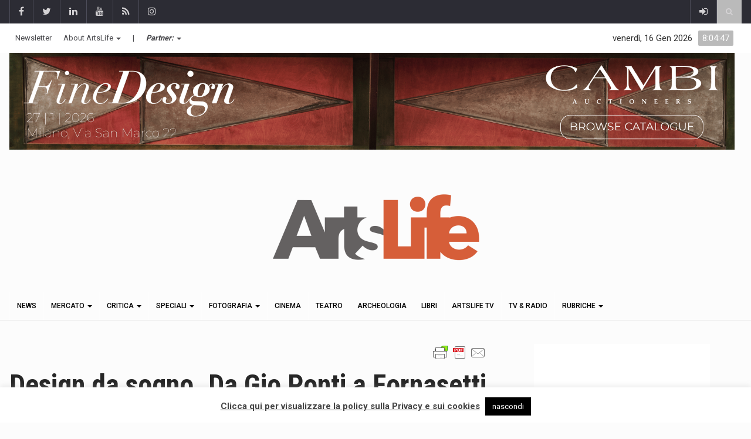

--- FILE ---
content_type: text/html; charset=UTF-8
request_url: https://artslife.com/2019/10/17/colasanti-asta-design-e-arti-decorative-roma/
body_size: 29955
content:
		<!DOCTYPE html>
			<html lang="it-IT"
 xmlns:fb="http://ogp.me/ns/fb#">
	<head>
		<meta charset="UTF-8">
		<meta name="viewport" content="width=device-width, initial-scale=1">
		<link rel="profile" href="http://gmpg.org/xfn/11">
			
		<meta name='robots' content='index, follow, max-image-preview:large, max-snippet:-1, max-video-preview:-1' />

	<!-- This site is optimized with the Yoast SEO plugin v26.7 - https://yoast.com/wordpress/plugins/seo/ -->
	<title>Design da sogno. Da Gio Ponti a Fornasetti in asta da Colasanti a Roma - ArtsLife</title>
	<meta name="description" content="Colasanti casa d&#039;aste annuncia i lotti dell&#039;asta di design e arti decorative. Asta 24 ottobre 2019 a Roma in via Aurelia." />
	<link rel="canonical" href="https://artslife.com/2019/10/17/colasanti-asta-design-e-arti-decorative-roma/" />
	<meta property="og:locale" content="it_IT" />
	<meta property="og:type" content="article" />
	<meta property="og:title" content="Design da sogno. Da Gio Ponti a Fornasetti in asta da Colasanti a Roma - ArtsLife" />
	<meta property="og:description" content="Colasanti casa d&#039;aste annuncia i lotti dell&#039;asta di design e arti decorative. Asta 24 ottobre 2019 a Roma in via Aurelia." />
	<meta property="og:url" content="https://artslife.com/2019/10/17/colasanti-asta-design-e-arti-decorative-roma/" />
	<meta property="og:site_name" content="ArtsLife" />
	<meta property="article:publisher" content="https://www.facebook.com/ArtsLife.it" />
	<meta property="article:published_time" content="2019-10-17T12:30:14+00:00" />
	<meta property="og:image" content="https://artslife.com/wp-content/uploads/2019/10/202-1.jpg" />
	<meta property="og:image:width" content="2048" />
	<meta property="og:image:height" content="1541" />
	<meta property="og:image:type" content="image/jpeg" />
	<meta name="author" content="Chiara Suardi" />
	<meta name="twitter:card" content="summary_large_image" />
	<meta name="twitter:creator" content="@artslifetweet" />
	<meta name="twitter:site" content="@artslifetweet" />
	<meta name="twitter:label1" content="Scritto da" />
	<meta name="twitter:data1" content="Chiara Suardi" />
	<meta name="twitter:label2" content="Tempo di lettura stimato" />
	<meta name="twitter:data2" content="2 minuti" />
	<script type="application/ld+json" class="yoast-schema-graph">{"@context":"https://schema.org","@graph":[{"@type":"Article","@id":"https://artslife.com/2019/10/17/colasanti-asta-design-e-arti-decorative-roma/#article","isPartOf":{"@id":"https://artslife.com/2019/10/17/colasanti-asta-design-e-arti-decorative-roma/"},"author":{"name":"Chiara Suardi","@id":"https://artslife.com/#/schema/person/a6c5df7f4f8155e9e411bbc9d78b4302"},"headline":"Design da sogno. Da Gio Ponti a Fornasetti in asta da Colasanti a Roma","datePublished":"2019-10-17T12:30:14+00:00","mainEntityOfPage":{"@id":"https://artslife.com/2019/10/17/colasanti-asta-design-e-arti-decorative-roma/"},"wordCount":445,"commentCount":0,"publisher":{"@id":"https://artslife.com/#organization"},"image":{"@id":"https://artslife.com/2019/10/17/colasanti-asta-design-e-arti-decorative-roma/#primaryimage"},"thumbnailUrl":"https://artslife.com/wp-content/uploads/2019/10/202-1.jpg","keywords":["asta","Asta di Design","colasanti","Colasanti Casa d'Aste","Design","Giò Ponti","Ico parisi","Piero Fornasetti","roma"],"articleSection":["in home vecchia sinistra","mercato","news","notizie"],"inLanguage":"it-IT","potentialAction":[{"@type":"CommentAction","name":"Comment","target":["https://artslife.com/2019/10/17/colasanti-asta-design-e-arti-decorative-roma/#respond"]}]},{"@type":"WebPage","@id":"https://artslife.com/2019/10/17/colasanti-asta-design-e-arti-decorative-roma/","url":"https://artslife.com/2019/10/17/colasanti-asta-design-e-arti-decorative-roma/","name":"Design da sogno. Da Gio Ponti a Fornasetti in asta da Colasanti a Roma - ArtsLife","isPartOf":{"@id":"https://artslife.com/#website"},"primaryImageOfPage":{"@id":"https://artslife.com/2019/10/17/colasanti-asta-design-e-arti-decorative-roma/#primaryimage"},"image":{"@id":"https://artslife.com/2019/10/17/colasanti-asta-design-e-arti-decorative-roma/#primaryimage"},"thumbnailUrl":"https://artslife.com/wp-content/uploads/2019/10/202-1.jpg","datePublished":"2019-10-17T12:30:14+00:00","description":"Colasanti casa d'aste annuncia i lotti dell'asta di design e arti decorative. Asta 24 ottobre 2019 a Roma in via Aurelia.","breadcrumb":{"@id":"https://artslife.com/2019/10/17/colasanti-asta-design-e-arti-decorative-roma/#breadcrumb"},"inLanguage":"it-IT","potentialAction":[{"@type":"ReadAction","target":["https://artslife.com/2019/10/17/colasanti-asta-design-e-arti-decorative-roma/"]}]},{"@type":"ImageObject","inLanguage":"it-IT","@id":"https://artslife.com/2019/10/17/colasanti-asta-design-e-arti-decorative-roma/#primaryimage","url":"https://artslife.com/wp-content/uploads/2019/10/202-1.jpg","contentUrl":"https://artslife.com/wp-content/uploads/2019/10/202-1.jpg","width":2048,"height":1541,"caption":"*"},{"@type":"BreadcrumbList","@id":"https://artslife.com/2019/10/17/colasanti-asta-design-e-arti-decorative-roma/#breadcrumb","itemListElement":[{"@type":"ListItem","position":1,"name":"Home","item":"https://artslife.com/"},{"@type":"ListItem","position":2,"name":"Design da sogno. Da Gio Ponti a Fornasetti in asta da Colasanti a Roma"}]},{"@type":"WebSite","@id":"https://artslife.com/#website","url":"https://artslife.com/","name":"ArtsLife","description":"mostre d&#039;arte | art news | artemercato | cultura","publisher":{"@id":"https://artslife.com/#organization"},"potentialAction":[{"@type":"SearchAction","target":{"@type":"EntryPoint","urlTemplate":"https://artslife.com/?s={search_term_string}"},"query-input":{"@type":"PropertyValueSpecification","valueRequired":true,"valueName":"search_term_string"}}],"inLanguage":"it-IT"},{"@type":"Organization","@id":"https://artslife.com/#organization","name":"ArtsLife.com","url":"https://artslife.com/","logo":{"@type":"ImageObject","inLanguage":"it-IT","@id":"https://artslife.com/#/schema/logo/image/","url":"https://artslife.com/wp-content/uploads/2019/12/logo-artslife-20112019-404x122.png","contentUrl":"https://artslife.com/wp-content/uploads/2019/12/logo-artslife-20112019-404x122.png","width":404,"height":122,"caption":"ArtsLife.com"},"image":{"@id":"https://artslife.com/#/schema/logo/image/"},"sameAs":["https://www.facebook.com/ArtsLife.it","https://x.com/artslifetweet"]},{"@type":"Person","@id":"https://artslife.com/#/schema/person/a6c5df7f4f8155e9e411bbc9d78b4302","name":"Chiara Suardi","description":"Laureata in triennale e specialistica in Economia e gestione dei Beni Culturali e dello spettacolo (focus in Economia e gestione dei musei e degli eventi espositivi) all’Università Cattolica di Milano. Responsabile Segreteria della Direzione di WopArt Fair Lugano. Scrive su ArtsLife -come collaboratrice- occupandosi di vari temi e dello sviluppo marketing","url":"https://artslife.com/author/chiara-suardi/"}]}</script>
	<!-- / Yoast SEO plugin. -->


<link rel='dns-prefetch' href='//artslife.com' />
<link rel='dns-prefetch' href='//platform-api.sharethis.com' />
<link rel='dns-prefetch' href='//www.googletagmanager.com' />
<link rel='dns-prefetch' href='//fonts.googleapis.com' />
<link rel="alternate" type="application/rss+xml" title="ArtsLife &raquo; Feed" href="https://artslife.com/feed/" />
<link rel="alternate" type="application/rss+xml" title="ArtsLife &raquo; Feed dei commenti" href="https://artslife.com/comments/feed/" />
<link rel="alternate" type="application/rss+xml" title="ArtsLife &raquo; Design da sogno. Da Gio Ponti a Fornasetti in asta da Colasanti a Roma Feed dei commenti" href="https://artslife.com/2019/10/17/colasanti-asta-design-e-arti-decorative-roma/feed/" />
<link rel="alternate" title="oEmbed (JSON)" type="application/json+oembed" href="https://artslife.com/wp-json/oembed/1.0/embed?url=https%3A%2F%2Fartslife.com%2F2019%2F10%2F17%2Fcolasanti-asta-design-e-arti-decorative-roma%2F" />
<link rel="alternate" title="oEmbed (XML)" type="text/xml+oembed" href="https://artslife.com/wp-json/oembed/1.0/embed?url=https%3A%2F%2Fartslife.com%2F2019%2F10%2F17%2Fcolasanti-asta-design-e-arti-decorative-roma%2F&#038;format=xml" />
<style id='wp-img-auto-sizes-contain-inline-css' type='text/css'>
img:is([sizes=auto i],[sizes^="auto," i]){contain-intrinsic-size:3000px 1500px}
/*# sourceURL=wp-img-auto-sizes-contain-inline-css */
</style>
<link rel='stylesheet' id='wp_bannerize_pro_slugwp-bannerize-admin-barmincss-css' href='https://artslife.com/wp-content/plugins/wp-bannerize-pro/public/css/wp-bannerize-admin-bar.min.css?ver=1.5.2' type='text/css' media='all' />
<link rel='stylesheet' id='wp_bannerize_pro_slugwp-bannerizemincss-css' href='https://artslife.com/wp-content/plugins/wp-bannerize-pro/public/css/wp-bannerize.min.css?ver=1.5.2' type='text/css' media='all' />
<style id='wp-emoji-styles-inline-css' type='text/css'>

	img.wp-smiley, img.emoji {
		display: inline !important;
		border: none !important;
		box-shadow: none !important;
		height: 1em !important;
		width: 1em !important;
		margin: 0 0.07em !important;
		vertical-align: -0.1em !important;
		background: none !important;
		padding: 0 !important;
	}
/*# sourceURL=wp-emoji-styles-inline-css */
</style>
<style id='wp-block-library-inline-css' type='text/css'>
:root{--wp-block-synced-color:#7a00df;--wp-block-synced-color--rgb:122,0,223;--wp-bound-block-color:var(--wp-block-synced-color);--wp-editor-canvas-background:#ddd;--wp-admin-theme-color:#007cba;--wp-admin-theme-color--rgb:0,124,186;--wp-admin-theme-color-darker-10:#006ba1;--wp-admin-theme-color-darker-10--rgb:0,107,160.5;--wp-admin-theme-color-darker-20:#005a87;--wp-admin-theme-color-darker-20--rgb:0,90,135;--wp-admin-border-width-focus:2px}@media (min-resolution:192dpi){:root{--wp-admin-border-width-focus:1.5px}}.wp-element-button{cursor:pointer}:root .has-very-light-gray-background-color{background-color:#eee}:root .has-very-dark-gray-background-color{background-color:#313131}:root .has-very-light-gray-color{color:#eee}:root .has-very-dark-gray-color{color:#313131}:root .has-vivid-green-cyan-to-vivid-cyan-blue-gradient-background{background:linear-gradient(135deg,#00d084,#0693e3)}:root .has-purple-crush-gradient-background{background:linear-gradient(135deg,#34e2e4,#4721fb 50%,#ab1dfe)}:root .has-hazy-dawn-gradient-background{background:linear-gradient(135deg,#faaca8,#dad0ec)}:root .has-subdued-olive-gradient-background{background:linear-gradient(135deg,#fafae1,#67a671)}:root .has-atomic-cream-gradient-background{background:linear-gradient(135deg,#fdd79a,#004a59)}:root .has-nightshade-gradient-background{background:linear-gradient(135deg,#330968,#31cdcf)}:root .has-midnight-gradient-background{background:linear-gradient(135deg,#020381,#2874fc)}:root{--wp--preset--font-size--normal:16px;--wp--preset--font-size--huge:42px}.has-regular-font-size{font-size:1em}.has-larger-font-size{font-size:2.625em}.has-normal-font-size{font-size:var(--wp--preset--font-size--normal)}.has-huge-font-size{font-size:var(--wp--preset--font-size--huge)}.has-text-align-center{text-align:center}.has-text-align-left{text-align:left}.has-text-align-right{text-align:right}.has-fit-text{white-space:nowrap!important}#end-resizable-editor-section{display:none}.aligncenter{clear:both}.items-justified-left{justify-content:flex-start}.items-justified-center{justify-content:center}.items-justified-right{justify-content:flex-end}.items-justified-space-between{justify-content:space-between}.screen-reader-text{border:0;clip-path:inset(50%);height:1px;margin:-1px;overflow:hidden;padding:0;position:absolute;width:1px;word-wrap:normal!important}.screen-reader-text:focus{background-color:#ddd;clip-path:none;color:#444;display:block;font-size:1em;height:auto;left:5px;line-height:normal;padding:15px 23px 14px;text-decoration:none;top:5px;width:auto;z-index:100000}html :where(.has-border-color){border-style:solid}html :where([style*=border-top-color]){border-top-style:solid}html :where([style*=border-right-color]){border-right-style:solid}html :where([style*=border-bottom-color]){border-bottom-style:solid}html :where([style*=border-left-color]){border-left-style:solid}html :where([style*=border-width]){border-style:solid}html :where([style*=border-top-width]){border-top-style:solid}html :where([style*=border-right-width]){border-right-style:solid}html :where([style*=border-bottom-width]){border-bottom-style:solid}html :where([style*=border-left-width]){border-left-style:solid}html :where(img[class*=wp-image-]){height:auto;max-width:100%}:where(figure){margin:0 0 1em}html :where(.is-position-sticky){--wp-admin--admin-bar--position-offset:var(--wp-admin--admin-bar--height,0px)}@media screen and (max-width:600px){html :where(.is-position-sticky){--wp-admin--admin-bar--position-offset:0px}}

/*# sourceURL=wp-block-library-inline-css */
</style><style id='global-styles-inline-css' type='text/css'>
:root{--wp--preset--aspect-ratio--square: 1;--wp--preset--aspect-ratio--4-3: 4/3;--wp--preset--aspect-ratio--3-4: 3/4;--wp--preset--aspect-ratio--3-2: 3/2;--wp--preset--aspect-ratio--2-3: 2/3;--wp--preset--aspect-ratio--16-9: 16/9;--wp--preset--aspect-ratio--9-16: 9/16;--wp--preset--color--black: #000000;--wp--preset--color--cyan-bluish-gray: #abb8c3;--wp--preset--color--white: #ffffff;--wp--preset--color--pale-pink: #f78da7;--wp--preset--color--vivid-red: #cf2e2e;--wp--preset--color--luminous-vivid-orange: #ff6900;--wp--preset--color--luminous-vivid-amber: #fcb900;--wp--preset--color--light-green-cyan: #7bdcb5;--wp--preset--color--vivid-green-cyan: #00d084;--wp--preset--color--pale-cyan-blue: #8ed1fc;--wp--preset--color--vivid-cyan-blue: #0693e3;--wp--preset--color--vivid-purple: #9b51e0;--wp--preset--gradient--vivid-cyan-blue-to-vivid-purple: linear-gradient(135deg,rgb(6,147,227) 0%,rgb(155,81,224) 100%);--wp--preset--gradient--light-green-cyan-to-vivid-green-cyan: linear-gradient(135deg,rgb(122,220,180) 0%,rgb(0,208,130) 100%);--wp--preset--gradient--luminous-vivid-amber-to-luminous-vivid-orange: linear-gradient(135deg,rgb(252,185,0) 0%,rgb(255,105,0) 100%);--wp--preset--gradient--luminous-vivid-orange-to-vivid-red: linear-gradient(135deg,rgb(255,105,0) 0%,rgb(207,46,46) 100%);--wp--preset--gradient--very-light-gray-to-cyan-bluish-gray: linear-gradient(135deg,rgb(238,238,238) 0%,rgb(169,184,195) 100%);--wp--preset--gradient--cool-to-warm-spectrum: linear-gradient(135deg,rgb(74,234,220) 0%,rgb(151,120,209) 20%,rgb(207,42,186) 40%,rgb(238,44,130) 60%,rgb(251,105,98) 80%,rgb(254,248,76) 100%);--wp--preset--gradient--blush-light-purple: linear-gradient(135deg,rgb(255,206,236) 0%,rgb(152,150,240) 100%);--wp--preset--gradient--blush-bordeaux: linear-gradient(135deg,rgb(254,205,165) 0%,rgb(254,45,45) 50%,rgb(107,0,62) 100%);--wp--preset--gradient--luminous-dusk: linear-gradient(135deg,rgb(255,203,112) 0%,rgb(199,81,192) 50%,rgb(65,88,208) 100%);--wp--preset--gradient--pale-ocean: linear-gradient(135deg,rgb(255,245,203) 0%,rgb(182,227,212) 50%,rgb(51,167,181) 100%);--wp--preset--gradient--electric-grass: linear-gradient(135deg,rgb(202,248,128) 0%,rgb(113,206,126) 100%);--wp--preset--gradient--midnight: linear-gradient(135deg,rgb(2,3,129) 0%,rgb(40,116,252) 100%);--wp--preset--font-size--small: 13px;--wp--preset--font-size--medium: 20px;--wp--preset--font-size--large: 36px;--wp--preset--font-size--x-large: 42px;--wp--preset--spacing--20: 0.44rem;--wp--preset--spacing--30: 0.67rem;--wp--preset--spacing--40: 1rem;--wp--preset--spacing--50: 1.5rem;--wp--preset--spacing--60: 2.25rem;--wp--preset--spacing--70: 3.38rem;--wp--preset--spacing--80: 5.06rem;--wp--preset--shadow--natural: 6px 6px 9px rgba(0, 0, 0, 0.2);--wp--preset--shadow--deep: 12px 12px 50px rgba(0, 0, 0, 0.4);--wp--preset--shadow--sharp: 6px 6px 0px rgba(0, 0, 0, 0.2);--wp--preset--shadow--outlined: 6px 6px 0px -3px rgb(255, 255, 255), 6px 6px rgb(0, 0, 0);--wp--preset--shadow--crisp: 6px 6px 0px rgb(0, 0, 0);}:where(.is-layout-flex){gap: 0.5em;}:where(.is-layout-grid){gap: 0.5em;}body .is-layout-flex{display: flex;}.is-layout-flex{flex-wrap: wrap;align-items: center;}.is-layout-flex > :is(*, div){margin: 0;}body .is-layout-grid{display: grid;}.is-layout-grid > :is(*, div){margin: 0;}:where(.wp-block-columns.is-layout-flex){gap: 2em;}:where(.wp-block-columns.is-layout-grid){gap: 2em;}:where(.wp-block-post-template.is-layout-flex){gap: 1.25em;}:where(.wp-block-post-template.is-layout-grid){gap: 1.25em;}.has-black-color{color: var(--wp--preset--color--black) !important;}.has-cyan-bluish-gray-color{color: var(--wp--preset--color--cyan-bluish-gray) !important;}.has-white-color{color: var(--wp--preset--color--white) !important;}.has-pale-pink-color{color: var(--wp--preset--color--pale-pink) !important;}.has-vivid-red-color{color: var(--wp--preset--color--vivid-red) !important;}.has-luminous-vivid-orange-color{color: var(--wp--preset--color--luminous-vivid-orange) !important;}.has-luminous-vivid-amber-color{color: var(--wp--preset--color--luminous-vivid-amber) !important;}.has-light-green-cyan-color{color: var(--wp--preset--color--light-green-cyan) !important;}.has-vivid-green-cyan-color{color: var(--wp--preset--color--vivid-green-cyan) !important;}.has-pale-cyan-blue-color{color: var(--wp--preset--color--pale-cyan-blue) !important;}.has-vivid-cyan-blue-color{color: var(--wp--preset--color--vivid-cyan-blue) !important;}.has-vivid-purple-color{color: var(--wp--preset--color--vivid-purple) !important;}.has-black-background-color{background-color: var(--wp--preset--color--black) !important;}.has-cyan-bluish-gray-background-color{background-color: var(--wp--preset--color--cyan-bluish-gray) !important;}.has-white-background-color{background-color: var(--wp--preset--color--white) !important;}.has-pale-pink-background-color{background-color: var(--wp--preset--color--pale-pink) !important;}.has-vivid-red-background-color{background-color: var(--wp--preset--color--vivid-red) !important;}.has-luminous-vivid-orange-background-color{background-color: var(--wp--preset--color--luminous-vivid-orange) !important;}.has-luminous-vivid-amber-background-color{background-color: var(--wp--preset--color--luminous-vivid-amber) !important;}.has-light-green-cyan-background-color{background-color: var(--wp--preset--color--light-green-cyan) !important;}.has-vivid-green-cyan-background-color{background-color: var(--wp--preset--color--vivid-green-cyan) !important;}.has-pale-cyan-blue-background-color{background-color: var(--wp--preset--color--pale-cyan-blue) !important;}.has-vivid-cyan-blue-background-color{background-color: var(--wp--preset--color--vivid-cyan-blue) !important;}.has-vivid-purple-background-color{background-color: var(--wp--preset--color--vivid-purple) !important;}.has-black-border-color{border-color: var(--wp--preset--color--black) !important;}.has-cyan-bluish-gray-border-color{border-color: var(--wp--preset--color--cyan-bluish-gray) !important;}.has-white-border-color{border-color: var(--wp--preset--color--white) !important;}.has-pale-pink-border-color{border-color: var(--wp--preset--color--pale-pink) !important;}.has-vivid-red-border-color{border-color: var(--wp--preset--color--vivid-red) !important;}.has-luminous-vivid-orange-border-color{border-color: var(--wp--preset--color--luminous-vivid-orange) !important;}.has-luminous-vivid-amber-border-color{border-color: var(--wp--preset--color--luminous-vivid-amber) !important;}.has-light-green-cyan-border-color{border-color: var(--wp--preset--color--light-green-cyan) !important;}.has-vivid-green-cyan-border-color{border-color: var(--wp--preset--color--vivid-green-cyan) !important;}.has-pale-cyan-blue-border-color{border-color: var(--wp--preset--color--pale-cyan-blue) !important;}.has-vivid-cyan-blue-border-color{border-color: var(--wp--preset--color--vivid-cyan-blue) !important;}.has-vivid-purple-border-color{border-color: var(--wp--preset--color--vivid-purple) !important;}.has-vivid-cyan-blue-to-vivid-purple-gradient-background{background: var(--wp--preset--gradient--vivid-cyan-blue-to-vivid-purple) !important;}.has-light-green-cyan-to-vivid-green-cyan-gradient-background{background: var(--wp--preset--gradient--light-green-cyan-to-vivid-green-cyan) !important;}.has-luminous-vivid-amber-to-luminous-vivid-orange-gradient-background{background: var(--wp--preset--gradient--luminous-vivid-amber-to-luminous-vivid-orange) !important;}.has-luminous-vivid-orange-to-vivid-red-gradient-background{background: var(--wp--preset--gradient--luminous-vivid-orange-to-vivid-red) !important;}.has-very-light-gray-to-cyan-bluish-gray-gradient-background{background: var(--wp--preset--gradient--very-light-gray-to-cyan-bluish-gray) !important;}.has-cool-to-warm-spectrum-gradient-background{background: var(--wp--preset--gradient--cool-to-warm-spectrum) !important;}.has-blush-light-purple-gradient-background{background: var(--wp--preset--gradient--blush-light-purple) !important;}.has-blush-bordeaux-gradient-background{background: var(--wp--preset--gradient--blush-bordeaux) !important;}.has-luminous-dusk-gradient-background{background: var(--wp--preset--gradient--luminous-dusk) !important;}.has-pale-ocean-gradient-background{background: var(--wp--preset--gradient--pale-ocean) !important;}.has-electric-grass-gradient-background{background: var(--wp--preset--gradient--electric-grass) !important;}.has-midnight-gradient-background{background: var(--wp--preset--gradient--midnight) !important;}.has-small-font-size{font-size: var(--wp--preset--font-size--small) !important;}.has-medium-font-size{font-size: var(--wp--preset--font-size--medium) !important;}.has-large-font-size{font-size: var(--wp--preset--font-size--large) !important;}.has-x-large-font-size{font-size: var(--wp--preset--font-size--x-large) !important;}
/*# sourceURL=global-styles-inline-css */
</style>

<style id='classic-theme-styles-inline-css' type='text/css'>
/*! This file is auto-generated */
.wp-block-button__link{color:#fff;background-color:#32373c;border-radius:9999px;box-shadow:none;text-decoration:none;padding:calc(.667em + 2px) calc(1.333em + 2px);font-size:1.125em}.wp-block-file__button{background:#32373c;color:#fff;text-decoration:none}
/*# sourceURL=/wp-includes/css/classic-themes.min.css */
</style>
<link rel='stylesheet' id='ManageVideoStyle-css' href='https://artslife.com/wp-content/plugins/ManageVideo/css/style.css?ver=6.9' type='text/css' media='all' />
<link rel='stylesheet' id='cookie-law-info-css' href='https://artslife.com/wp-content/plugins/cookie-law-info/legacy/public/css/cookie-law-info-public.css?ver=3.3.9.1' type='text/css' media='all' />
<link rel='stylesheet' id='cookie-law-info-gdpr-css' href='https://artslife.com/wp-content/plugins/cookie-law-info/legacy/public/css/cookie-law-info-gdpr.css?ver=3.3.9.1' type='text/css' media='all' />
<link rel='stylesheet' id='default-template-css' href='https://artslife.com/wp-content/plugins/register-plus-redux/extension/readygraph/assets/css/default-popup.css?ver=6.9' type='text/css' media='all' />
<link rel='stylesheet' id='share-this-share-buttons-sticky-css' href='https://artslife.com/wp-content/plugins/sharethis-share-buttons/css/mu-style.css?ver=1755800028' type='text/css' media='all' />
<link rel='stylesheet' id='stcr-font-awesome-css' href='https://artslife.com/wp-content/plugins/subscribe-to-comments-reloaded/includes/css/font-awesome.min.css?ver=6.9' type='text/css' media='all' />
<link rel='stylesheet' id='stcr-style-css' href='https://artslife.com/wp-content/plugins/subscribe-to-comments-reloaded/includes/css/stcr-style.css?ver=6.9' type='text/css' media='all' />
<link rel='stylesheet' id='newsletters-css' href='https://artslife.com/wp-content/plugins/newsletters-lite/views/default/css/style.css?ver=6.9' type='text/css' media='all' />
<link rel='stylesheet' id='jquery-ui-css' href='https://artslife.com/wp-content/plugins/newsletters-lite/views/default/css/jquery-ui.css?ver=6.9' type='text/css' media='all' />
<link rel='stylesheet' id='fontawesome-css' href='https://artslife.com/wp-content/plugins/newsletters-lite/views/default/css/fontawesome.css?ver=4.7.0' type='text/css' media='all' />
<link rel='stylesheet' id='select2-css' href='https://artslife.com/wp-content/plugins/newsletters-lite/views/default/css/select2.css?ver=4.0.0' type='text/css' media='all' />
<link rel='stylesheet' id='reendex-fonts-css' href='//fonts.googleapis.com/css?family=Roboto%3A300%2C400%2C500%2C700%2C900%7CRoboto%20Slab%3A300%2C400%2C700%7CRoboto%20Condensed%3A300%2C400%2C700&#038;subset=latin%2Clatin-ext' type='text/css' media='all' />
<link rel='stylesheet' id='bootstrap-css' href='https://artslife.com/wp-content/themes/reendex/css/bootstrap.min.css?ver=6.9' type='text/css' media='all' />
<link rel='stylesheet' id='font-awesome-css' href='https://artslife.com/wp-content/themes/reendex/css/font-awesome.min.css?ver=6.9' type='text/css' media='all' />
<link rel='stylesheet' id='pe-icon-7-stroke-css' href='https://artslife.com/wp-content/themes/reendex/css/pe-icon-7-stroke.css?ver=6.9' type='text/css' media='all' />
<link rel='stylesheet' id='flexslider-css' href='https://artslife.com/wp-content/plugins/js_composer/assets/lib/flexslider/flexslider.min.css?ver=7.5' type='text/css' media='all' />
<link rel='stylesheet' id='owl-carousel-css' href='https://artslife.com/wp-content/themes/reendex/css/owl.carousel.min.css?ver=6.9' type='text/css' media='all' />
<link rel='stylesheet' id='lightbox-css' href='https://artslife.com/wp-content/themes/reendex/css/lightbox.min.css?ver=6.9' type='text/css' media='all' />
<link rel='stylesheet' id='bootstrap-select-css' href='https://artslife.com/wp-content/themes/reendex/css/bootstrap-select.min.css?ver=6.9' type='text/css' media='all' />
<link rel='stylesheet' id='weather-icons-css' href='https://artslife.com/wp-content/themes/reendex/css/weather-icons.min.css?ver=6.9' type='text/css' media='all' />
<link rel='stylesheet' id='reendex-colors-css' href='https://artslife.com/wp-content/themes/reendex/css/colors.css?ver=6.9' type='text/css' media='all' />
<link rel='stylesheet' id='responsive-menu-css' href='https://artslife.com/wp-content/themes/reendex/css/wprmenu.css?ver=1.01' type='text/css' media='all' />
<link rel='stylesheet' id='animate-css' href='https://artslife.com/wp-content/themes/reendex/css/animate.css?ver=6.9' type='text/css' media='all' />
<link rel='stylesheet' id='jquery-magnific-popup-css' href='https://artslife.com/wp-content/themes/reendex/css/magnific-popup.css?ver=6.9' type='text/css' media='all' />
<link rel='stylesheet' id='reendex-style-css' href='https://artslife.com/wp-content/themes/reendex/style.css?ver=6.9' type='text/css' media='all' />
<style id='reendex-style-inline-css' type='text/css'>

			.title-style01 > h3, .style-02 span, .nav-tabs.nav-tabs-bottom,
			.comment-title h4 {
				border-bottom: 2px solid #bababa;
			}
			.main-menu, .search-icon-btn, .breaking-ribbon, .flexslider li h3, #sidebar-newsletter button, #newsletter button, #time, .btn-primary:hover, .sponsored, .sponsored-big, .play-icon, .title-style05.style-01, .title-left.underline04::before, .title-left.underline03::before, #footer .widget-title::before, .mega-menu-wrapper .widget-title::before, .page-numbers  span.current, .read-more:hover:before, #nav-below-main ul li a:hover:before, #nav-below-main ul li.current-menu-item a:before, .btn:hover, .btn-info.focus, .btn-info:focus, .btn-default, .weather-city, .calendar_wrap caption, .icon-sub-menu .up-icon, .tvbanner-area .bg-1, .widget-search .search-submit, .block-title-1, #wprmenu_menu .wprmenu_icon_par.wprmenu_par_opened, .archive-label, .bg-1, .header-search-box, .sidebar-weather.widget .widget-title, .pagination .nav-links span.current, .pagination .nav-links a:hover, .block-title-2, .dropdown-menu > .active > a, .dropdown-menu > .active > a:focus, .dropdown-menu > .active > a:hover, .nav-previous a:hover::before, .nav-next a:hover::after, .related-post-cat a, .page-links span, .section-highlighs-wrapper span a, .section-header h2::after, .section-highlighs-wrapper span a::before, .contact-formarea input, #sidebar-newsletter .sidebar-newsletter-inner h5, #sidebar-newsletter .sidebar-newsletter-inner h5::before, .sidebar-social-icons .sidebar-social-icons-inner h5::before, .twitter-feed-area .twitter-feed-inner h5, .twitter-feed-area .twitter-feed-inner h5::before, .container-fluid.header-style-five .main-menu ul.mega-main-menu::before, .select2-container--default .select2-results__option--highlighted[aria-selected], .logo-gallery-header h3::after, .video-promo-item .section-highlight-inner::before, .promo-item .section-highlight-inner a::before, .promo-item .section-highlight-inner a, .video-promo-item .section-highlight-inner, .single input[type=submit]:hover, .live-updates .live-title, .rtl .btn-default {
				background-color: #bababa;
			}
			.title-style02, .title-style02-light, .blockquote_style02, h3.article-title-left, .post-style-default .entry-header .post-meta-elements, .post-style-7 .entry-header .post-meta-elements, .instagram-content .instagram-subtitle {
				border-left: 3px solid #bababa;
			}
			.rtl .title-style02, .rtl .title-style02-light, .rtl .blockquote_style02, .rtl h3.article-title-left, .rtl .post-style-default .entry-header .post-meta-elements, .rtl .post-style-7 .entry-header .post-meta-elements, .rtl .instagram-content .instagram-subtitle {
				border-right: 3px solid #bababa;
				border-left: none;
			}
			a, .contact-us a, .content-wrap a, #calendar .ui-datepicker-calendar tbody td a.ui-state-highlight, #nav-below-main ul li a:hover, #nav-below-main ul li.current-menu-item a, a:hover, .hour, .date, .day, .time, .header-logo h1, .dropdown-menu a:hover, .read-more:hover, .blockquote_style01::before, .contact-us i, .currency h4, .square10, .square11, #cdate, .contact-email a, .entry-footer span a, .local-weather-title, .post .entry-content p a, .dot {
				color: #bababa;
			}
			.page-numbers span.current {
				border: 1px solid #bababa;
			}
			.news-gallery-slider .post-content > a {
				border-left: 2px solid #bababa !important;
			}
			.rtl .news-gallery-slider .post-content > a {
				border-right: 2px solid #bababa !important;
				border-left: none !important;
			}
			.post-style-2 blockquote {
				border-left: 4px solid #bababa !important;
			}
			.rtl .post-style-2 blockquote {
				border-right: 4px solid #bababa !important;
				border-left: none !important;
			}
			.post-style-3 .entry-header .entry-title, .post-style-4 .entry-header .header-subtitle, post-style-2 .entry-header .header-subtitle, .section-header-left .section-subtitle, .post-style-2 .entry-header .header-subtitle, .post-style-4 .entry-header .header-subtitle {
				border-left: 6px solid #bababa !important;
			}
			.rtl .post-style-3 .entry-header .entry-title, .rtl .post-style-4 .entry-header .header-subtitle, .rtl post-style-2 .entry-header .header-subtitle, .rtl .section-header-left .section-subtitle, .rtl .post-style-2 .entry-header .header-subtitle, .rtl .post-style-4 .entry-header .header-subtitle {
				border-right: 6px solid #bababa !important;
				border-left: none !important;
			}
			.section-highlighs, .sidebar-newsletter-form, .twitter-feed-wrapper, .video-promo-content, .promo-content {
				border-top: 6px solid #bababa !important;
			}
			.main_menu ul > li.current-menu-item > a, .main_menu ul > li.current-page-ancestor > a {
				background-color: #5f6769 !important;
			}
			.sponsored:hover, .sponsored-big:hover, #sidebar-newsletter button:hover, .nav .open>a, .nav .open>a:focus, .nav .open>a:hover, .carousel-title:hover, .pagination > .active > a:hover, .btn-default:hover, .nav-tabs.nav-tabs-solid > .active > a:focus, .nav-tabs.nav-tabs-solid .active a, .nav-pills > li.active > a, .nav-pills > li.active > a:focus, .nav-pills > li.active > a:hover, .dropdown-menu > li > a:hover {
				background-color: #5f6769 !important;
			}
			.main_menu ul>li>a:focus, .main_menu ul>li>a:hover, .contact-formarea input:hover {
				background-color: #5f6769;
			}
			.item .item-content a:hover, .item-content p a:hover, .events p a:hover, .small-gallery .post-content p a:hover, .sidebar-block .sidebar-content a:hover, .sidebar-post.light p a:hover, .single-related-posts .entry-title a:hover, .post-meta-author a:hover, .single-related-posts .content a:hover, .external-link p:hover, .container-full .item-content h4 a:hover, .promo-item .promo-content .read-more:hover, .video-promo-item .video-promo-content .read-more:hover, .sidebar-post.light .item-content p a:hover {
				color: #5f6769 !important;
			}
			.sponsored:hover, .sponsored-big:hover, #sidebar-newsletter button:hover, .main-menu .main_menu ul>li>a:hover, .nav .open>a, .nav .open>a:focus, .nav .open>a:hover, .carousel-title:hover, .pagination > .active > a:hover, .btn-default:hover, .nav-tabs.nav-tabs-solid > .active > a:focus, .nav-tabs.nav-tabs-solid .active a, .nav-pills > li.active > a, .nav-pills > li.active > a:focus, .nav-pills > li.active > a:hover, .dropdown-menu > li > a:hover, .block-title-1, .block-title-2, .main_menu ul>li>a:focus, .main_menu ul>li>a:hover {
				color: #ffffff;
			}
			body, h1, h2, h4, h5, h6, h1 a, h2 a, h4 a, h5 a, h6 a {
				font-family: Roboto, sans-serif;
			}
			h3 {
				font-family: Roboto, serif;
			}
			body {
				font-size: 14px;
			}
			.main_menu ul > li > a {
				font-size: 14px;
				font-weight: 500;
			}
			#nav-below-main ul li a {
				font-size: 14px;
				font-weight: 400;
			}
			.pageloader {
				background-color: #ffffff;
			}
			.spinner > div {
				background-color: #777;
			}
			h1.page-title span {
				color: #fff;
			}
			.archive .breadcrumb,
            .search .breadcrumb,
            .page-template-default .breadcrumb {
				background-color: #000;
			}
			.archive .breadcrumb span,
            .search .breadcrumb span,
            .archive .breadcrumb a,
            .search .breadcrumb a,
            .page-template-default .breadcrumb span,
            .page-template-default .breadcrumb a {
				color: #fff !important;
			}
			.single h1.page-title span {
				color: #fff;
			}
			.single .breadcrumb {
				background-color: #000;
			}
			.single .breadcrumb span,
            .single .breadcrumb a {
				color: #fff !important;
			}
			.blog h1.page-title span {
				color: #fff;
			}
			.blog .page-subtitle {
				background-color: #000;
			}
			.blog .page-subtitle span a {
				color: #fff !important;
			}
			.contact-page-header h1.page-title span {
				color: #fff;
			}
			.contact-page-header .page-subtitle {
				background-color: #000;
			}
			.contact-page-header .page-subtitle span a {
				color: #fff !important;
			}

			#mobile-nav-wrapper {
				background-color: #fcfcfc;
				opacity: 0.9!important;
			}
		   #wprmenu_bar .wprmenu_icon span {
				background-color: #777!important;
			}
			#wprmenu_menu {
				background-color: #2c2c34!important;
				opacity: 0.98!important;
			}
			#wprmenu_menu.wprmenu_levels ul li {
				border-bottom: 1px solid #55555b;
				border-top: 1px solid #55555b;
			}
			#wprmenu_menu.wprmenu_levels ul li ul {
				border-top:1px solid #55555b;
			}
			#wprmenu_menu ul li a, #wprmenu_menu .wprmenu_icon_par {
				color: #b5b5b5;
			}
			#wprmenu_menu ul li a:hover, #wprmenu_menu .wprmenu_icon_par:hover {
				color: #fff;
			}
			#wprmenu_menu.wprmenu_levels a.wprmenu_parent_item {
				border-left: 1px solid #55555b;
			}
		.menu-toggle {
			display: none!important;
		}
		@media (max-width: 1100px) {
			.menu-toggle,.topsearch {
				display: none!important;
			}				
		}
			#wprmenu_menu, #wprmenu_menu ul, #wprmenu_menu li {
				border-bottom:none!important;
			}
			#wprmenu_menu, #wprmenu_menu ul, #wprmenu_menu li {
				border-bottom:none!important;
			}
			#wprmenu_menu.wprmenu_levels > ul {
				border-bottom:1px solid #55555b!important;
			}
			.wprmenu_no_border_bottom {
				border-bottom:none!important;
			}
			#wprmenu_menu.wprmenu_levels ul li ul {
				border-top:none!important;
			}
		#wprmenu_menu.left {
			width: 100%;
			left: -100%;
			right: auto;
		}
		#wprmenu_menu.right {
			width: 100%;
			right: -100%;
			left: auto;
		}
		#wprmenu_menu input.search-field {
			padding: 6px 6px;
			background-color: #999;
			color: #333;
			border: #666;
			margin: 6px 6px;
		}
		#wprmenu_menu input.search-field:focus {
			background-color: #CCC;
			color: #000;
		}
			@media screen and (max-width: 1100px) {
				div#wpadminbar { position: fixed; }
				#wpadminbar + #wprmenu_menu.left { top: 105px; }
		}
/*# sourceURL=reendex-style-inline-css */
</style>
<link rel='stylesheet' id='reendex-responsive-css' href='https://artslife.com/wp-content/themes/reendex/css/responsive.css?ver=6.9' type='text/css' media='all' />
<link rel='stylesheet' id='taxopress-frontend-css-css' href='https://artslife.com/wp-content/plugins/simple-tags/assets/frontend/css/frontend.css?ver=3.42.0' type='text/css' media='all' />
<link rel='stylesheet' id='fancybox-css' href='https://artslife.com/wp-content/plugins/easy-fancybox/fancybox/1.5.4/jquery.fancybox.min.css?ver=6.9' type='text/css' media='screen' />
<style id='fancybox-inline-css' type='text/css'>
#fancybox-content{border-color:#fff;}
/*# sourceURL=fancybox-inline-css */
</style>
<link rel='stylesheet' id='ms-main-css' href='https://artslife.com/wp-content/plugins/masterslider/public/assets/css/masterslider.main.css?ver=3.7.9' type='text/css' media='all' />
<link rel='stylesheet' id='ms-custom-css' href='https://artslife.com/wp-content/uploads/masterslider/custom.css?ver=100.4' type='text/css' media='all' />
<link rel='stylesheet' id='otw_components_0_css-css' href='https://artslife.com/wp-content/uploads/otwcache/otw_components_css_0_bb16e514b163039d2fa6c1ea0bfbb28c.css?ver=1.8' type='text/css' media='all' />
<script type="text/javascript" src="https://artslife.com/wp-content/plugins/ManageVideo/js/mv.js?ver=6.9" id="ManageVideo-js"></script>
<script type="text/javascript" src="https://artslife.com/wp-includes/js/jquery/jquery.min.js?ver=3.7.1" id="jquery-core-js"></script>
<script type="text/javascript" src="https://artslife.com/wp-includes/js/jquery/jquery-migrate.min.js?ver=3.4.1" id="jquery-migrate-js"></script>
<script type="text/javascript" id="cookie-law-info-js-extra">
/* <![CDATA[ */
var Cli_Data = {"nn_cookie_ids":[],"cookielist":[],"non_necessary_cookies":[],"ccpaEnabled":"","ccpaRegionBased":"","ccpaBarEnabled":"","strictlyEnabled":["necessary","obligatoire"],"ccpaType":"gdpr","js_blocking":"","custom_integration":"","triggerDomRefresh":"","secure_cookies":""};
var cli_cookiebar_settings = {"animate_speed_hide":"500","animate_speed_show":"500","background":"#fff","border":"#444","border_on":"","button_1_button_colour":"#000","button_1_button_hover":"#000000","button_1_link_colour":"#fff","button_1_as_button":"1","button_1_new_win":"","button_2_button_colour":"#333","button_2_button_hover":"#292929","button_2_link_colour":"#444","button_2_as_button":"","button_2_hidebar":"1","button_3_button_colour":"#000","button_3_button_hover":"#000000","button_3_link_colour":"#fff","button_3_as_button":"1","button_3_new_win":"","button_4_button_colour":"#000","button_4_button_hover":"#000000","button_4_link_colour":"#fff","button_4_as_button":"1","button_7_button_colour":"#61a229","button_7_button_hover":"#4e8221","button_7_link_colour":"#fff","button_7_as_button":"1","button_7_new_win":"","font_family":"inherit","header_fix":"1","notify_animate_hide":"1","notify_animate_show":"","notify_div_id":"#cookie-law-info-bar","notify_position_horizontal":"right","notify_position_vertical":"bottom","scroll_close":"1","scroll_close_reload":"","accept_close_reload":"","reject_close_reload":"","showagain_tab":"1","showagain_background":"#fff","showagain_border":"#000","showagain_div_id":"#cookie-law-info-again","showagain_x_position":"30%","text":"#000","show_once_yn":"1","show_once":"10000","logging_on":"","as_popup":"","popup_overlay":"1","bar_heading_text":"","cookie_bar_as":"banner","popup_showagain_position":"bottom-right","widget_position":"left"};
var log_object = {"ajax_url":"https://artslife.com/wp-admin/admin-ajax.php"};
//# sourceURL=cookie-law-info-js-extra
/* ]]> */
</script>
<script type="text/javascript" src="https://artslife.com/wp-content/plugins/cookie-law-info/legacy/public/js/cookie-law-info-public.js?ver=3.3.9.1" id="cookie-law-info-js"></script>
<script type="text/javascript" src="//platform-api.sharethis.com/js/sharethis.js?ver=2.3.6#property=661400a3853a5a0019908543&amp;product=-buttons&amp;source=sharethis-share-buttons-wordpress" id="share-this-share-buttons-mu-js"></script>
<script type="text/javascript" src="https://artslife.com/wp-includes/js/jquery/ui/core.min.js?ver=1.13.3" id="jquery-ui-core-js"></script>
<script type="text/javascript" src="https://artslife.com/wp-includes/js/jquery/ui/datepicker.min.js?ver=1.13.3" id="jquery-ui-datepicker-js"></script>
<script type="text/javascript" id="jquery-ui-datepicker-js-after">
/* <![CDATA[ */
jQuery(function(jQuery){jQuery.datepicker.setDefaults({"closeText":"Chiudi","currentText":"Oggi","monthNames":["Gennaio","Febbraio","Marzo","Aprile","Maggio","Giugno","Luglio","Agosto","Settembre","Ottobre","Novembre","Dicembre"],"monthNamesShort":["Gen","Feb","Mar","Apr","Mag","Giu","Lug","Ago","Set","Ott","Nov","Dic"],"nextText":"Prossimo","prevText":"Precedente","dayNames":["domenica","luned\u00ec","marted\u00ec","mercoled\u00ec","gioved\u00ec","venerd\u00ec","sabato"],"dayNamesShort":["Dom","Lun","Mar","Mer","Gio","Ven","Sab"],"dayNamesMin":["D","L","M","M","G","V","S"],"dateFormat":"dd/mm/y","firstDay":1,"isRTL":false});});
//# sourceURL=jquery-ui-datepicker-js-after
/* ]]> */
</script>
<script type="text/javascript" id="datepicker-i18n-js-extra">
/* <![CDATA[ */
var objectL10n = {"closeText":"Done","currentText":"Today","monthNames":["Gennaio","Febbraio","Marzo","Aprile","Maggio","Giugno","Luglio","Agosto","Settembre","Ottobre","Novembre","Dicembre"],"monthNamesShort":["Gen","Feb","Mar","Apr","Mag","Giu","Lug","Ago","Set","Ott","Nov","Dic"],"monthStatus":"Show a different month","dayNames":["domenica","luned\u00ec","marted\u00ec","mercoled\u00ec","gioved\u00ec","venerd\u00ec","sabato"],"dayNamesShort":["Dom","Lun","Mar","Mer","Gio","Ven","Sab"],"dayNamesMin":["D","L","M","M","G","V","S"],"dateFormat":"dd/mm/y","firstDay":"1","isRTL":""};
//# sourceURL=datepicker-i18n-js-extra
/* ]]> */
</script>
<script type="text/javascript" src="https://artslife.com/wp-content/plugins/newsletters-lite/js/datepicker-i18n.js?ver=6.9" id="datepicker-i18n-js"></script>
<script type="text/javascript" src="https://artslife.com/wp-content/plugins/newsletters-lite/views/default/js/select2.js?ver=4.0.0" id="select2-js"></script>
<script type="text/javascript" src="https://artslife.com/wp-content/themes/reendex/BannerizeParallex.js?ver=6.9" id="myscript-js"></script>
<script type="text/javascript" src="https://artslife.com/wp-content/plugins/simple-tags/assets/frontend/js/frontend.js?ver=3.42.0" id="taxopress-frontend-js-js"></script>

<!-- Snippet del tag Google (gtag.js) aggiunto da Site Kit -->
<!-- Snippet Google Analytics aggiunto da Site Kit -->
<script type="text/javascript" src="https://www.googletagmanager.com/gtag/js?id=GT-M38R66P" id="google_gtagjs-js" async></script>
<script type="text/javascript" id="google_gtagjs-js-after">
/* <![CDATA[ */
window.dataLayer = window.dataLayer || [];function gtag(){dataLayer.push(arguments);}
gtag("set","linker",{"domains":["artslife.com"]});
gtag("js", new Date());
gtag("set", "developer_id.dZTNiMT", true);
gtag("config", "GT-M38R66P");
//# sourceURL=google_gtagjs-js-after
/* ]]> */
</script>
<script type="text/javascript" src="https://artslife.com/wp-content/uploads/otwcache/otw_components_js_0_53636fb5c6707ad124e19c6b0e06422e.js?ver=2.1" id="otw_components_0_js-js"></script>
<script></script><link rel="https://api.w.org/" href="https://artslife.com/wp-json/" /><link rel="alternate" title="JSON" type="application/json" href="https://artslife.com/wp-json/wp/v2/posts/257977" /><link rel="EditURI" type="application/rsd+xml" title="RSD" href="https://artslife.com/xmlrpc.php?rsd" />
<link rel='shortlink' href='https://artslife.com/?p=257977' />
<meta property="fb:app_id" content="1374507526105049"/><meta name="generator" content="Site Kit by Google 1.170.0" /><script>var ms_grabbing_curosr='https://artslife.com/wp-content/plugins/masterslider/public/assets/css/common/grabbing.cur',ms_grab_curosr='https://artslife.com/wp-content/plugins/masterslider/public/assets/css/common/grab.cur';</script>
<meta name="generator" content="MasterSlider 3.7.9 - Responsive Touch Image Slider" />
<style type="text/css">a.st_tag, a.internal_tag, .st_tag, .internal_tag { text-decoration: underline !important; }</style>
<!-- Dynamic Widgets by QURL loaded - http://www.dynamic-widgets.com //-->
      <script>
        window.ajaxurl = "https://artslife.com/wp-admin/admin-ajax.php"
        window.WPBannerize = {
    "General": {
        "impressions_enabled": "1",
        "clicks_enabled": "1"
    },
    "Layout": {
        "top": 0,
        "bottom": "20",
        "right": "12",
        "left": 0
    }
};
      </script>
        <meta name="generator" content="Powered by WPBakery Page Builder - drag and drop page builder for WordPress."/>

<script type="text/javascript">
var wpmlAjax = 'https://artslife.com/wp-content/plugins/newsletters-lite/newsletters-lite-ajax.php';
var wpmlUrl = 'https://artslife.com/wp-content/plugins/newsletters-lite';
var wpmlScroll = "Y";

	var newsletters_ajaxurl = 'https://artslife.com/wp-admin/admin-ajax.php?';

$ = jQuery.noConflict();

jQuery(document).ready(function() {
	if (jQuery.isFunction(jQuery.fn.select2)) {
		jQuery('.newsletters select').select2();
	}
	 
	if (jQuery.isFunction(jQuery.fn.button)) {
		jQuery('.wpmlbutton, .newsletters_button').button();
	}
});
</script>

<link rel="icon" href="https://artslife.com/wp-content/uploads/2019/11/cropped-icona-artslife-20112019-500x500-32x32.png" sizes="32x32" />
<link rel="icon" href="https://artslife.com/wp-content/uploads/2019/11/cropped-icona-artslife-20112019-500x500-192x192.png" sizes="192x192" />
<link rel="apple-touch-icon" href="https://artslife.com/wp-content/uploads/2019/11/cropped-icona-artslife-20112019-500x500-180x180.png" />
<meta name="msapplication-TileImage" content="https://artslife.com/wp-content/uploads/2019/11/cropped-icona-artslife-20112019-500x500-270x270.png" />
		<style type="text/css" id="wp-custom-css">
			.module-title .title {
	font-family: "Roboto";
}
#date {
	font-family: "Roboto";
}
.module-title .title span {
  font-size: 19px !important;
}
.news-slider-layer .content, 
.schedule-slider-layer .content {
	text-transform: none;
}
.category-tag {
	text-transform: uppercase;
}
.article.mb-30.notoseriftitle .container-half h3 {
  font-family: "Roboto" !important;
}
.news.mb-30.notoseriftitle .underline04 h2 a {
  font-family: "Roboto" !important;
}
.single-post .entry-media {
    display: none;
}
.main_menu ul.dropdown-menu > li  {
 float: left;
 clear: both;
}
.main_menu ul > li > a {
 /*font-weight: bold;*/
	font-size: 12px;
}
#nav-below-main ul li {
	text-transform: none;
}
#nav-below-main ul li a {
	font-size: 0.8em;
	font-weight: 400;
	height: 50px;
	line-height: 50px;
	padding: 0 10px;
	position: relative;
	}
@media only screen and (max-width: 375px) {
.mobile-menu-logo img {
max-height: 60px;
}
}

@media only screen and (min-width: 375px) and (max-width: 782px) {

	.news-slider-layer.first
{
width: 100%;
height: 412px;
}
.news-slider-layer.second,
.news-slider-layer.third,
.news-slider-layer.fourth
{
	
width: 49%;
max-height: 200px;
padding:0px;
}

	.news-slider-layer.second
	{
		margin-right:1%;
	}
	

	
}

/* Codice modifica news slider di reedex */
@media only screen and (min-width: 782px){ 
		/*
		.news-slider-layer.first
{
	width: 55%;
	height: 533px;
}
.news-slider-layer.second,
.news-slider-layer.third,
.news-slider-layer.fourth
{
	width: 43%;
	max-height: 170px;
}
.news-slider-layer.second
{
	margin-bottom:1%;
}*/
	
	
	
.news-slider-layer.first
{
width: 66%;
height: 412px;
margin-right:22px;
}
		.news-slider-layer.first p {
    font-size: 0.9em;
		font-weight: bold;
}
.news-slider-layer.second,
.news-slider-layer.third,
.news-slider-layer.fourth
{
width: 30%;
max-height: 200px;
}
.news-slider-layer.second
{
margin-bottom:1%;
margin-right:-20px;
}
	
	
}

.news-slider-layer.second img
{
	min-height:0px;
}



@media only screen and (max-width: 1200px) {
.not-display-for-mobile
{
	display:none;
}
}

#menu-principale li a
{
	color:black;
}

.bannerizeParallex, .bannerizeParallex div
{
    background-position: center center;
    /*
      -webkit-background-size: cover;
    -moz-background-size: cover;
    -o-background-size: cover;
    background-size: cover;
     */

	-webkit-background-size: contain;
    -moz-background-size: contain;
    -o-background-size: contain;
    background-size: contain;
    min-height: 100px;
	min-width:900px;
	width:100%;
	height:100%;
}

.bannerizeParallex a
{
	display: block;
	min-height: 100px;
	min-width:900px;
	width:100%;
	height:100%;
}

a, .contact-us a, .content-wrap a, #calendar .ui-datepicker-calendar tbody td a.ui-state-highlight, #nav-below-main ul li a:hover, #nav-below-main ul li.current-menu-item a, a:hover, .hour, .date, .day, .time, .header-logo h1, .dropdown-menu a:hover, .read-more:hover, .blockquote_style01::before, .contact-us i, .currency h4, .square10, .square11, #cdate, .contact-email a, .entry-footer span a, .local-weather-title, .post .entry-content p a, .dot {
    color: #f93d1a;
}

.content-inner
{
	max-width:100%;
}

.aligncenter {
  display: flex; 
  align-items: center;
  justify-content: center;
	text-align: center;
	vertical-align: middle;
}

.post figure.wp-caption
{
	display: block !important;
}

.archive .entry-post-title,
.search .entry-post-title,
.blog .entry-post-title {
    text-transform: none;
}

.label-1, .bg-1 {
    background-color: #f4524d;
}

.label-2, .bg-2 {
    background-color: #4b96dc !important;
}

.label-3, .bg-3 {
    background-color: #6dab3c !important;
}

.stilelink a { color: #777 }

.stilelink a:hover { color: #f93d1a }

body {
    font-size: 16px;
}

.main-menu {
		background-color: #fcfcfc;
}

#menu-principale li a:hover {
    color: white;
}



#google_esf
{
	/* display:none!important; */
}

.content-inner {
    font-size: 14px;
}

.mobile-menu-logo img
{
  max-height: 100% !important;
}

.ImmagineRiquadro{
	display: block !important;
}

.content-inner h5, .post-template-default h5 {
    font-size: 1.5em;
    line-height: 1.6;
    margin: 1.25em 0 .5em;
}

.post .entry-content p, .search .entry-content p {
	  font-size: 1.2em;
    font-weight: 400;
    line-height: 1.7;
    margin: 0 0 .9em;
}		</style>
		<noscript><style> .wpb_animate_when_almost_visible { opacity: 1; }</style></noscript><link rel='stylesheet' id='wp-bannerize-widget-css' href='https://artslife.com/wp-content/plugins/wp-bannerize-pro/public/css/wp-bannerize-widget.css?ver=6.9' type='text/css' media='all' />
</head>

<body class="wp-singular post-template-default single single-post postid-257977 single-format-standard wp-custom-logo wp-theme-reendex _masterslider _msp_version_3.7.9 group-blog reendex_live_time wpb-js-composer js-comp-ver-7.5 vc_responsive">
		<div id="page" class="site" data-color="">
				<header id="header">
			<div class="wrapper">
				<div class="top-menu"> 
			<div class="container">        
						<ul class="left-top-menu">
		<li class="facebook"><a class="facebook" href="https://www.facebook.com/ArtsLife.it"><i class="fa fa-facebook"></i></a></li><li class="twitter"><a class="twitter" href="https://www.twitter.com/artslifetweet"><i class="fa fa-twitter"></i></a></li><li class="linkedin"><a class="linkedin" href="https://it.linkedin.com/company/artslife"><i class="fa fa-linkedin"></i></a></li><li class="youtube"><a class="youtube" href="https://www.youtube.com/user/arslife"><i class="fa fa-youtube"></i></a></li><li class="rss"><a class="rss" href="https://www.artslife.com/feed"><i class="fa fa-rss"></i></a></li><li class="instagram"><a class="instagram" href="https://www.instagram.com/artslifemagazine/"><i class="fa fa-instagram"></i></a></li>	</ul><!-- /.left-top-menu -->
			
	<ul>
					</ul>
	
	<ul class="right-top-menu pull-right"> 
			
		<li class="about">
				<a href="https://artslife.com/wp-login.php?redirect_to=https%3A%2F%2Fartslife.com%2F2019%2F10%2F17%2Fcolasanti-asta-design-e-arti-decorative-roma%2F"><i class="fa fa-sign-in"></i></a> 
			</li> 	
		<li> 
							<div class="header-search-box">
					<a href="#" class="search-icon"><i class="fa fa-search"></i></a>
					<div class="search-box-wrap">
						<div class="search-close-btn"><i class="pe-7s-close"></i></div>
						
<div class="widget-search">
<form role="search" method="get" class="search-form" action="https://artslife.com/">
	<label>
		<input type="search" class="search-field" placeholder="Cerca..." value="" name="s">
	</label>
	<input type="submit" class="search-submit" value="Cerca">
</form>	
</div><!-- /.widget-search -->
					</div>
				</div> <!-- /.header-search-box -->
			                              
		</li>                             
	</ul><!-- /.right-top-menu pull-right -->                         

								
				
			</div>
			                  
		</div>
		<div class="not-display-for-mobile">
				
			<div class="second-menu navbar" id="nav-below-main"> 
				<div class="container"> 
											<div class="collapse navbar-collapse nav-below-main"> 
							<div id="dropdown" class="menu-superiore-container"><ul id="menu-superiore" class="menu"><li id="menu-item-219263" class="menu-item menu-item-type-custom menu-item-object-custom menu-item-219263"><a href="https://www.artslife.com/newsletter-2/">Newsletter</a></li>
<li id="menu-item-237457" class="menu-item menu-item-type-custom menu-item-object-custom menu-item-has-children dropdown menu-item-237457"><a class="dropdown-toggle" data-toggle="dropdown">About ArtsLife <b class="caret"></b></a>
<ul class="dropdown-menu depth_0">
	<li id="menu-item-84175" class="menu-item menu-item-type-post_type menu-item-object-page menu-item-84175"><a href="https://artslife.com/pubblicita/">PUBBLICITA&#8217;</a></li>
	<li id="menu-item-84207" class="menu-item menu-item-type-custom menu-item-object-custom menu-item-84207"><a href="https://www.artslife.com/chi-siamo/">Chi siamo</a></li>
	<li id="menu-item-84233" class="menu-item menu-item-type-post_type menu-item-object-page menu-item-84233"><a href="https://artslife.com/contatti/">Contatti</a></li>
	<li id="menu-item-124897" class="menu-item menu-item-type-post_type menu-item-object-page menu-item-124897"><a href="https://artslife.com/scrivi-su-artslife/">scrivi su ArtsLife</a></li>
</ul>
</li>
<li id="menu-item-355935" class="menu-item menu-item-type-custom menu-item-object-custom menu-item-355935"><a>|</a></li>
<li id="menu-item-355824" class="menu-item menu-item-type-custom menu-item-object-custom menu-item-has-children dropdown menu-item-355824"><a class="dropdown-toggle" data-toggle="dropdown"><b><i>Partner:</b></i> <b class="caret"></b></a>
<ul class="dropdown-menu depth_0">
	<li id="menu-item-355932" class="menu-item menu-item-type-custom menu-item-object-custom menu-item-355932"><a target="_blank" href="https://www.corriere.it/economia/"><b>L&#8217;Economia del Corriere della Sera</b></a></li>
	<li id="menu-item-355933" class="menu-item menu-item-type-custom menu-item-object-custom menu-item-355933"><a target="_blank" href="https://www.rainews.it/archivio/artiespettacolo"><b>Rai News Cultura</b></a></li>
	<li id="menu-item-337411" class="menu-item menu-item-type-taxonomy menu-item-object-category menu-item-337411"><a target="_blank" href="https://artslife.com/category/arte-tv/"><b>Arte.tv</b></a></li>
	<li id="menu-item-362900" class="menu-item menu-item-type-custom menu-item-object-custom menu-item-362900"><a target="_blank" href="https://artslife.com/category/black-camera/"><b>Black Camera</b></a></li>
	<li id="menu-item-400767" class="menu-item menu-item-type-custom menu-item-object-custom menu-item-400767"><a target="_blank" href="https://www.amiciermitage.it/"><b>Associazione Amici Ermitage</b></a></li>
</ul>
</li>
</ul></div>                                                                  
						</div><!-- /.collapse navbar-collapse -->
					                                           
												<div class="clock"> 
																	<div id="time"></div> 
																<div id="date">venerdì, 16 Gen 2026</div>                                 
							</div>
										</div><!-- /.container -->                         
			</div><!-- /.second-menu navbar -->
					</div>

						<div class="container"><div><div>      <div class="wp_bannerize_container wp_bannerize_layout_vertical">      <div class="wp_bannerize_banner_box wp_bannerize_category_sopra-il-logo-1"
           style="margin-right:12px;margin-bottom:20px"
           data-title="Cambi 15 - 27 gen"
           data-mime_type="image-gif"
           data-impressions_enabled="true"           data-clicks_enabled="true"           data-banner_id="449654"
           id="wpbanner-449654">
          <a href="https://www.cambiaste.com/it/asta-1100/fine-design.asp?action=reset" target="_blank" rel="nofollow"><img border="0" width="1500" height="200" src="https://artslife.com/wp-content/uploads/2026/01/ezgif.com-animated-gif-maker-1.gif" alt="Cambi Casa d&#039;Aste" title="Cambi Casa d&#039;Aste" /></a>      </div>
        </div></div></div></div>
								
								<div class="container">
			<div class="logo-ad-wrapper clearfix">
				<div class="row">
					<table class="not-display-for-mobile" style="border:0px !important; margin-top:20px; margin-bottom:20px;">
						<tr style="border:0px !important;">
							<td style="border:0px !important; padding:0px !important; vertical-align: middle !important;">
								<div style="float:left;">
   				 					<div class="container">      <div class="wp_bannerize_container wp_bannerize_layout_vertical"></div></div>
								</div>
							</td>
							<td style="border:0px !important; padding:0px !important; vertical-align: middle !important;">
								<div align="center" style="margin-left:10px; margin-right:10px;">
									<div class=""><!-- class: header-logo -->
			<div class=''><!-- class: site-logo -->
			<a href='https://artslife.com/' title='ArtsLife' rel='home'><img src='https://artslife.com/wp-content/uploads/2025/07/ArtsLife-logo-03072025-H122.webp' alt='ArtsLife'></a>
		</div><!-- /.site-logo -->
	</div><!-- /.header-logo -->
								</div>
							</td>
							<td style="border:0px !important; padding:0px !important; vertical-align: middle !important;">
								<div style="float:right;">
									<div class="container">      <div class="wp_bannerize_container wp_bannerize_layout_vertical"></div></div>
								</div>
							</td>
						</tr>
					</table>
				</div>
			</div><!-- /.logo-ad-wrapper clearfix -->
		</div><!-- /.container -->
		<div class="container-fluid">
					</div>
	
<div id="nav-wrapper" class="container">
	<nav class="navbar" id="fixed-navbar"> 
					<div class="main-menu nav" id="fixed-navbar-toggle" style="max-width: 1248px;"> 
				<!-- <div class="container"> --> 
					<div class="main_menu">
						<!--<div class="container"> -->
							<!-- Collect the nav links from WordPress -->
							<div class="collapse navbar-collapse" id="bootstrap-nav-collapse">         
								<ul id="menu-principale" class="nav navbar-nav mega-main-menu"><li id="menu-item-184784" class="menu-item menu-item-type-taxonomy menu-item-object-category current-post-ancestor current-menu-parent current-post-parent menu-item-184784"><a href="https://artslife.com/category/arts-news/">news</a></li>
<li id="menu-item-263320" class="menu-item menu-item-type-taxonomy menu-item-object-category current-post-ancestor current-menu-parent current-post-parent menu-item-has-children dropdown menu-item-263320"><a href="https://artslife.com/category/economia-dellarte/" class="dropdown-toggle" data-toggle="dropdown">mercato <b class="caret"></b></a>
<ul class="dropdown-menu depth_0">
	<li id="menu-item-263322" class="menu-item menu-item-type-taxonomy menu-item-object-category current-post-ancestor current-menu-parent current-post-parent menu-item-263322"><a href="https://artslife.com/category/economia-dellarte/">mercato</a></li>
	<li id="menu-item-84178" class="menu-item menu-item-type-taxonomy menu-item-object-category current-post-ancestor current-menu-parent current-post-parent menu-item-84178"><a href="https://artslife.com/category/economia-dellarte/notizie-economia-arte/">notizie</a></li>
	<li id="menu-item-84202" class="menu-item menu-item-type-post_type menu-item-object-page menu-item-84202"><a href="https://artslife.com/aste-in-arrivo-2/">calendario aste</a></li>
	<li id="menu-item-268648" class="menu-item menu-item-type-post_type menu-item-object-page menu-item-268648"><a href="https://artslife.com/link-darte-2/">link</a></li>
	<li id="menu-item-173316" class="menu-item menu-item-type-taxonomy menu-item-object-category menu-item-173316"><a href="https://artslife.com/category/economia-dellarte/top-price/">top price</a></li>
	<li id="menu-item-84181" class="menu-item menu-item-type-taxonomy menu-item-object-category menu-item-84181"><a href="https://artslife.com/category/economia-dellarte/cataloghi/">top auctions</a></li>
	<li id="menu-item-84177" class="menu-item menu-item-type-taxonomy menu-item-object-category menu-item-84177"><a href="https://artslife.com/category/economia-dellarte/fiere/">fiere</a></li>
	<li id="menu-item-303679" class="menu-item menu-item-type-taxonomy menu-item-object-category menu-item-303679"><a href="https://artslife.com/category/economia-dellarte/report/">report</a></li>
	<li id="menu-item-84180" class="menu-item menu-item-type-taxonomy menu-item-object-category menu-item-84180"><a href="https://artslife.com/category/economia-dellarte/2risultati/">risultati</a></li>
</ul>
</li>
<li id="menu-item-84193" class="menu-item menu-item-type-taxonomy menu-item-object-category menu-item-has-children dropdown menu-item-84193"><a href="https://artslife.com/category/critica-arte/" class="dropdown-toggle" data-toggle="dropdown">critica <b class="caret"></b></a>
<ul class="dropdown-menu depth_0">
	<li id="menu-item-263323" class="menu-item menu-item-type-taxonomy menu-item-object-category menu-item-263323"><a href="https://artslife.com/category/critica-arte/">critica</a></li>
	<li id="menu-item-84194" class="menu-item menu-item-type-taxonomy menu-item-object-category menu-item-84194"><a href="https://artslife.com/category/critica-arte/politica-culturale/">politica culturale</a></li>
</ul>
</li>
<li id="menu-item-378778" class="menu-item menu-item-type-taxonomy menu-item-object-category menu-item-has-children dropdown menu-item-378778"><a href="https://artslife.com/category/speciali/" class="dropdown-toggle" data-toggle="dropdown">Speciali <b class="caret"></b></a>
<ul class="dropdown-menu depth_0">
	<li id="menu-item-410803" class="menu-item menu-item-type-taxonomy menu-item-object-category menu-item-410803"><a href="https://artslife.com/category/speciali/speciale-art-basel-2024/">Speciale Art Basel 2024</a></li>
	<li id="menu-item-402801" class="menu-item menu-item-type-taxonomy menu-item-object-category menu-item-402801"><a href="https://artslife.com/category/speciali/speciale-milano-2024/">Speciale Milano 2024</a></li>
	<li id="menu-item-400680" class="menu-item menu-item-type-taxonomy menu-item-object-category menu-item-400680"><a href="https://artslife.com/category/speciali/speciale-biennale-arte-2024/">Speciale Biennale Arte 2024</a></li>
	<li id="menu-item-402674" class="menu-item menu-item-type-taxonomy menu-item-object-category menu-item-402674"><a href="https://artslife.com/category/speciali/speciale-new-york-maggio-2024/">Speciale New York maggio 2024</a></li>
	<li id="menu-item-400679" class="menu-item menu-item-type-taxonomy menu-item-object-category menu-item-has-children dropdown menu-item-400679 dropdown-submenu"><a href="https://artslife.com/category/speciali/speciali-2023/" class="dropdown-toggle" data-toggle="dropdown">Speciali 2023 <b class="caret"></b></a>
	<ul class="dropdown-menu sub-menu depth_1">
		<li id="menu-item-395281" class="menu-item menu-item-type-taxonomy menu-item-object-category menu-item-395281"><a href="https://artslife.com/category/speciali/speciali-2023/speciale-art-basel-miami-beach-2023/">Speciale Art Basel Miami Beach 2023</a></li>
		<li id="menu-item-392522" class="menu-item menu-item-type-taxonomy menu-item-object-category menu-item-392522"><a href="https://artslife.com/category/speciali/speciali-2023/speciale-new-york-novembre-2023/">Speciale New York novembre 2023</a></li>
		<li id="menu-item-387340" class="menu-item menu-item-type-taxonomy menu-item-object-category menu-item-387340"><a href="https://artslife.com/category/speciali/speciali-2023/speciale-paris-2023/">Speciale Paris+ 2023</a></li>
		<li id="menu-item-387339" class="menu-item menu-item-type-taxonomy menu-item-object-category menu-item-387339"><a href="https://artslife.com/category/speciali/speciali-2023/speciale-frieze-week-2023/">Speciale Frieze Week 2023</a></li>
		<li id="menu-item-378786" class="menu-item menu-item-type-taxonomy menu-item-object-category menu-item-378786"><a href="https://artslife.com/category/speciali/speciali-2023/speciale-art-basel-2023/">Speciale Art Basel 2023</a></li>
		<li id="menu-item-378785" class="menu-item menu-item-type-taxonomy menu-item-object-category menu-item-378785"><a href="https://artslife.com/category/speciali/speciali-2023/speciale-biennale-architettura-2023/">Speciale Biennale Architettura 2023</a></li>
		<li id="menu-item-378784" class="menu-item menu-item-type-taxonomy menu-item-object-category menu-item-378784"><a href="https://artslife.com/category/speciali/speciali-2023/speciale-new-york-maggio-2023/">Speciale New York maggio 2023</a></li>
	</ul>
</li>
</ul>
</li>
<li id="menu-item-84242" class="menu-item menu-item-type-taxonomy menu-item-object-category menu-item-has-children dropdown menu-item-84242"><a href="https://artslife.com/category/fotografia/" class="dropdown-toggle" data-toggle="dropdown">fotografia <b class="caret"></b></a>
<ul class="dropdown-menu depth_0">
	<li id="menu-item-263324" class="menu-item menu-item-type-taxonomy menu-item-object-category menu-item-263324"><a href="https://artslife.com/category/fotografia/">fotografia</a></li>
	<li id="menu-item-84244" class="menu-item menu-item-type-taxonomy menu-item-object-category menu-item-84244"><a href="https://artslife.com/category/fotografia/focus/">focus</a></li>
	<li id="menu-item-84245" class="menu-item menu-item-type-taxonomy menu-item-object-category menu-item-84245"><a href="https://artslife.com/category/fotografia/scatti-in-mostra/">scatti in mostra</a></li>
</ul>
</li>
<li id="menu-item-140042" class="menu-item menu-item-type-taxonomy menu-item-object-category menu-item-140042"><a href="https://artslife.com/category/cinema/">cinema</a></li>
<li id="menu-item-84198" class="menu-item menu-item-type-taxonomy menu-item-object-category menu-item-84198"><a href="https://artslife.com/category/teatro/">teatro</a></li>
<li id="menu-item-261685" class="menu-item menu-item-type-taxonomy menu-item-object-category menu-item-261685"><a href="https://artslife.com/category/archeologia/">archeologia</a></li>
<li id="menu-item-84240" class="menu-item menu-item-type-taxonomy menu-item-object-category menu-item-84240"><a href="https://artslife.com/category/libri/">libri</a></li>
<li id="menu-item-262753" class="menu-item menu-item-type-taxonomy menu-item-object-category menu-item-262753"><a href="https://artslife.com/category/artslife-tv/">artslife tv</a></li>
<li id="menu-item-268645" class="menu-item menu-item-type-taxonomy menu-item-object-category menu-item-268645"><a href="https://artslife.com/category/tv-radio/">TV &amp; Radio</a></li>
<li id="menu-item-84258" class="menu-item menu-item-type-taxonomy menu-item-object-category menu-item-has-children dropdown menu-item-84258"><a href="https://artslife.com/category/rubriche/" class="dropdown-toggle" data-toggle="dropdown">rubriche <b class="caret"></b></a>
<ul class="dropdown-menu depth_0">
	<li id="menu-item-263325" class="menu-item menu-item-type-taxonomy menu-item-object-category menu-item-263325"><a href="https://artslife.com/category/rubriche/">tutte le rubriche</a></li>
	<li id="menu-item-364815" class="menu-item menu-item-type-taxonomy menu-item-object-category menu-item-364815"><a href="https://artslife.com/category/rubriche/bipart-of-this-gallery/"><b>studio legale Bipart</b> | BIPART of… this gallery</a></li>
	<li id="menu-item-400698" class="menu-item menu-item-type-taxonomy menu-item-object-category menu-item-400698"><a href="https://artslife.com/category/rubriche/fala-brasil/"><b>Matteo Bergamini</b> | Fala Brasil</a></li>
	<li id="menu-item-262583" class="menu-item menu-item-type-taxonomy menu-item-object-category menu-item-262583"><a href="https://artslife.com/category/rubriche/food-wine/"><b>Jessica Bordoni</b> | food &#038; wine</a></li>
	<li id="menu-item-380936" class="menu-item menu-item-type-taxonomy menu-item-object-category menu-item-380936"><a href="https://artslife.com/category/rubriche/data-art/"><b>Alessandro Brunello</b> | Data Art</a></li>
	<li id="menu-item-367422" class="menu-item menu-item-type-taxonomy menu-item-object-category menu-item-367422"><a href="https://artslife.com/category/rubriche/vucciria/"><b>Jacqueline Ceresoli</b> | vucciria &#8211; voci da Palermo</a></li>
	<li id="menu-item-303857" class="menu-item menu-item-type-taxonomy menu-item-object-category menu-item-303857"><a href="https://artslife.com/category/rubriche/art-border-line/"><b>Dario De Marco</b> | art border line</a></li>
	<li id="menu-item-364997" class="menu-item menu-item-type-taxonomy menu-item-object-category menu-item-364997"><a href="https://artslife.com/category/rubriche/photofinish/"><b>Rebecca Delmenico</b> | photofinish</a></li>
	<li id="menu-item-84252" class="menu-item menu-item-type-taxonomy menu-item-object-category menu-item-84252"><a href="https://artslife.com/category/rubriche/fuochi-d-art-ificio/"><b>Lucien de Rubempré</b> | fuochi d&#8217;artificio</a></li>
	<li id="menu-item-365205" class="menu-item menu-item-type-taxonomy menu-item-object-category menu-item-365205"><a href="https://artslife.com/category/rubriche/merytales/"><b>Marianna Fioretti</b> | MeryTales</a></li>
	<li id="menu-item-364816" class="menu-item menu-item-type-taxonomy menu-item-object-category menu-item-364816"><a href="https://artslife.com/category/rubriche/progetto-scultura/"><b>Andrea Guastella</b> | progetto (s)cultura</a></li>
	<li id="menu-item-263493" class="menu-item menu-item-type-taxonomy menu-item-object-category menu-item-263493"><a href="https://artslife.com/category/rubriche/coincidenze/"><b>Paolo Levi</b> | coincidenze &#8211; dimenticati</a></li>
	<li id="menu-item-365204" class="menu-item menu-item-type-taxonomy menu-item-object-category menu-item-365204"><a href="https://artslife.com/category/rubriche/il-sole-allo-zenit/"><b>Nicola Maffesoni</b> | il sole allo zenit</a></li>
	<li id="menu-item-375870" class="menu-item menu-item-type-taxonomy menu-item-object-category menu-item-375870"><a href="https://artslife.com/category/rubriche/moka/"><b>Valerio Mazzetti Rossi</b> | MOKA &#8211; Le fiabe d&#8217;arte</a></li>
	<li id="menu-item-262514" class="menu-item menu-item-type-taxonomy menu-item-object-category menu-item-262514"><a href="https://artslife.com/category/rubriche/motel-nicolella/"><b>Giacomo Nicolella</b>  | motel Nicolella</a></li>
	<li id="menu-item-364996" class="menu-item menu-item-type-taxonomy menu-item-object-category menu-item-364996"><a href="https://artslife.com/category/rubriche/people/"><b>Matilde Nuzzo</b> | people</a></li>
	<li id="menu-item-378402" class="menu-item menu-item-type-taxonomy menu-item-object-category menu-item-378402"><a href="https://artslife.com/category/rubriche/la-bussola-di-ago/"><b>Anton Giulio Onofri </b>| La bussola di AGO</a></li>
	<li id="menu-item-217253" class="menu-item menu-item-type-taxonomy menu-item-object-category menu-item-217253"><a href="https://artslife.com/category/rubriche/amarcord/"><b>Giancarlo Politi</b> | amarcord</a></li>
	<li id="menu-item-430541" class="menu-item menu-item-type-taxonomy menu-item-object-category menu-item-430541"><a href="https://artslife.com/category/rubriche/il-poeta-e-gli-artisti/"><b>Davide Rondoni</b> | Il poeta e gli artisti</a></li>
	<li id="menu-item-97418" class="menu-item menu-item-type-taxonomy menu-item-object-category menu-item-97418"><a title="di Pierangelo Sapegno" href="https://artslife.com/category/rubriche/la-riflessione/"><b>Pierangelo Sapegno</b> | la riflessione</a></li>
	<li id="menu-item-209077" class="menu-item menu-item-type-taxonomy menu-item-object-category menu-item-209077"><a title="a cura dello Pavesio e Associati with Negri-Clementi" href="https://artslife.com/category/rubriche/art-e-law-diritto-arte/"><b>Pavesio e Associati with Negri-Clementi</b> | art &#038; law</a></li>
	<li id="menu-item-210432" class="menu-item menu-item-type-taxonomy menu-item-object-category menu-item-210432"><a href="https://artslife.com/category/rubriche/ipotesi-fotografiche-fotoromanzo/"><b>Andrea Tinterri</b> | fotoromanzo</a></li>
</ul>
</li>
</ul>							</div><!-- /.collapse navbar-collapse -->
						<!-- </div> /.container -->
					</div><!-- /.main_menu -->                            
				<!-- </div> /.container -->                         
			</div><!-- /.main-menu nav -->                     
		                   
	</nav><!-- /#site-navigation -->
</div><!-- /#nav-wrapper -->
	<div id="mobile-nav-outer-wrapper">
		<div id="mobile-nav-wrapper" class="navbar navbar-default">
			<div class="mobile-menu-logo">
									<div class='site-logo'>
						<a href='https://artslife.com/' title='ArtsLife' rel='home'><img src='https://artslife.com/wp-content/uploads/2025/07/ArtsLife-logo-03072025-H122.webp' alt='ArtsLife'></a>
					</div>
							</div><!-- /.mobile-menu-logo -->
					<div id="wprmenu_bar" class="wprmenu_bar navbar navbar-default">
				<div class="wprmenu_icon">
					<span class="wprmenu_ic_1"></span>
					<span class="wprmenu_ic_2"></span>
					<span class="wprmenu_ic_3"></span>
				</div>
			</div><!-- /#wprmenu_bar -->
		</div><!-- /#mobile-nav-wrapper -->
		<div id="wprmenu_menu" class="wprmenu_levels left wprmenu_custom_icons sidebar-closed">
			<div class="mobile-menu-top-wrapper">
			<!-- Begin .mobile-menu-logo -->
			<div class="mobile-menu-logo">
									<div class='site-logo'>
						<a href='https://artslife.com/' title='ArtsLife' rel='home'><img src='https://artslife.com/wp-content/uploads/2025/07/ArtsLife-logo-03072025-H122.webp' alt='ArtsLife'></a>
					</div>
							</div><!-- /.mobile-menu-logo -->
			<div class="menu-close">
			<a class="js-toggleSidebar sidebar-close">
				<span class="pe-7s-close"></span>
			</a>
			</div>
			</div>
						<ul id="wprmenu_menu_ul">
				<li class="menu-item menu-item-type-taxonomy menu-item-object-category current-post-ancestor current-menu-parent current-post-parent menu-item-184784"><a href="https://artslife.com/category/arts-news/">news</a></li>
<li class="menu-item menu-item-type-taxonomy menu-item-object-category current-post-ancestor current-menu-parent current-post-parent menu-item-has-children menu-item-263320"><a href="https://artslife.com/category/economia-dellarte/">mercato</a>
<ul class="sub-menu">
	<li class="menu-item menu-item-type-taxonomy menu-item-object-category current-post-ancestor current-menu-parent current-post-parent menu-item-263322"><a href="https://artslife.com/category/economia-dellarte/">mercato</a></li>
	<li class="menu-item menu-item-type-taxonomy menu-item-object-category current-post-ancestor current-menu-parent current-post-parent menu-item-84178"><a href="https://artslife.com/category/economia-dellarte/notizie-economia-arte/">notizie</a></li>
	<li class="menu-item menu-item-type-post_type menu-item-object-page menu-item-84202"><a href="https://artslife.com/aste-in-arrivo-2/">calendario aste</a></li>
	<li class="menu-item menu-item-type-post_type menu-item-object-page menu-item-268648"><a href="https://artslife.com/link-darte-2/">link</a></li>
	<li class="menu-item menu-item-type-taxonomy menu-item-object-category menu-item-173316"><a href="https://artslife.com/category/economia-dellarte/top-price/">top price</a></li>
	<li class="menu-item menu-item-type-taxonomy menu-item-object-category menu-item-84181"><a href="https://artslife.com/category/economia-dellarte/cataloghi/">top auctions</a></li>
	<li class="menu-item menu-item-type-taxonomy menu-item-object-category menu-item-84177"><a href="https://artslife.com/category/economia-dellarte/fiere/">fiere</a></li>
	<li class="menu-item menu-item-type-taxonomy menu-item-object-category menu-item-303679"><a href="https://artslife.com/category/economia-dellarte/report/">report</a></li>
	<li class="menu-item menu-item-type-taxonomy menu-item-object-category menu-item-84180"><a href="https://artslife.com/category/economia-dellarte/2risultati/">risultati</a></li>
</ul>
</li>
<li class="menu-item menu-item-type-taxonomy menu-item-object-category menu-item-has-children menu-item-84193"><a href="https://artslife.com/category/critica-arte/">critica</a>
<ul class="sub-menu">
	<li class="menu-item menu-item-type-taxonomy menu-item-object-category menu-item-263323"><a href="https://artslife.com/category/critica-arte/">critica</a></li>
	<li class="menu-item menu-item-type-taxonomy menu-item-object-category menu-item-84194"><a href="https://artslife.com/category/critica-arte/politica-culturale/">politica culturale</a></li>
</ul>
</li>
<li class="menu-item menu-item-type-taxonomy menu-item-object-category menu-item-has-children menu-item-378778"><a href="https://artslife.com/category/speciali/">Speciali</a>
<ul class="sub-menu">
	<li class="menu-item menu-item-type-taxonomy menu-item-object-category menu-item-410803"><a href="https://artslife.com/category/speciali/speciale-art-basel-2024/">Speciale Art Basel 2024</a></li>
	<li class="menu-item menu-item-type-taxonomy menu-item-object-category menu-item-402801"><a href="https://artslife.com/category/speciali/speciale-milano-2024/">Speciale Milano 2024</a></li>
	<li class="menu-item menu-item-type-taxonomy menu-item-object-category menu-item-400680"><a href="https://artslife.com/category/speciali/speciale-biennale-arte-2024/">Speciale Biennale Arte 2024</a></li>
	<li class="menu-item menu-item-type-taxonomy menu-item-object-category menu-item-402674"><a href="https://artslife.com/category/speciali/speciale-new-york-maggio-2024/">Speciale New York maggio 2024</a></li>
	<li class="menu-item menu-item-type-taxonomy menu-item-object-category menu-item-has-children menu-item-400679"><a href="https://artslife.com/category/speciali/speciali-2023/">Speciali 2023</a>
	<ul class="sub-menu">
		<li class="menu-item menu-item-type-taxonomy menu-item-object-category menu-item-395281"><a href="https://artslife.com/category/speciali/speciali-2023/speciale-art-basel-miami-beach-2023/">Speciale Art Basel Miami Beach 2023</a></li>
		<li class="menu-item menu-item-type-taxonomy menu-item-object-category menu-item-392522"><a href="https://artslife.com/category/speciali/speciali-2023/speciale-new-york-novembre-2023/">Speciale New York novembre 2023</a></li>
		<li class="menu-item menu-item-type-taxonomy menu-item-object-category menu-item-387340"><a href="https://artslife.com/category/speciali/speciali-2023/speciale-paris-2023/">Speciale Paris+ 2023</a></li>
		<li class="menu-item menu-item-type-taxonomy menu-item-object-category menu-item-387339"><a href="https://artslife.com/category/speciali/speciali-2023/speciale-frieze-week-2023/">Speciale Frieze Week 2023</a></li>
		<li class="menu-item menu-item-type-taxonomy menu-item-object-category menu-item-378786"><a href="https://artslife.com/category/speciali/speciali-2023/speciale-art-basel-2023/">Speciale Art Basel 2023</a></li>
		<li class="menu-item menu-item-type-taxonomy menu-item-object-category menu-item-378785"><a href="https://artslife.com/category/speciali/speciali-2023/speciale-biennale-architettura-2023/">Speciale Biennale Architettura 2023</a></li>
		<li class="menu-item menu-item-type-taxonomy menu-item-object-category menu-item-378784"><a href="https://artslife.com/category/speciali/speciali-2023/speciale-new-york-maggio-2023/">Speciale New York maggio 2023</a></li>
	</ul>
</li>
</ul>
</li>
<li class="menu-item menu-item-type-taxonomy menu-item-object-category menu-item-has-children menu-item-84242"><a href="https://artslife.com/category/fotografia/">fotografia</a>
<ul class="sub-menu">
	<li class="menu-item menu-item-type-taxonomy menu-item-object-category menu-item-263324"><a href="https://artslife.com/category/fotografia/">fotografia</a></li>
	<li class="menu-item menu-item-type-taxonomy menu-item-object-category menu-item-84244"><a href="https://artslife.com/category/fotografia/focus/">focus</a></li>
	<li class="menu-item menu-item-type-taxonomy menu-item-object-category menu-item-84245"><a href="https://artslife.com/category/fotografia/scatti-in-mostra/">scatti in mostra</a></li>
</ul>
</li>
<li class="menu-item menu-item-type-taxonomy menu-item-object-category menu-item-140042"><a href="https://artslife.com/category/cinema/">cinema</a></li>
<li class="menu-item menu-item-type-taxonomy menu-item-object-category menu-item-84198"><a href="https://artslife.com/category/teatro/">teatro</a></li>
<li class="menu-item menu-item-type-taxonomy menu-item-object-category menu-item-261685"><a href="https://artslife.com/category/archeologia/">archeologia</a></li>
<li class="menu-item menu-item-type-taxonomy menu-item-object-category menu-item-84240"><a href="https://artslife.com/category/libri/">libri</a></li>
<li class="menu-item menu-item-type-taxonomy menu-item-object-category menu-item-262753"><a href="https://artslife.com/category/artslife-tv/">artslife tv</a></li>
<li class="menu-item menu-item-type-taxonomy menu-item-object-category menu-item-268645"><a href="https://artslife.com/category/tv-radio/">TV &amp; Radio</a></li>
<li class="menu-item menu-item-type-taxonomy menu-item-object-category menu-item-has-children menu-item-84258"><a href="https://artslife.com/category/rubriche/">rubriche</a>
<ul class="sub-menu">
	<li class="menu-item menu-item-type-taxonomy menu-item-object-category menu-item-263325"><a href="https://artslife.com/category/rubriche/">tutte le rubriche</a></li>
	<li class="menu-item menu-item-type-taxonomy menu-item-object-category menu-item-364815"><a href="https://artslife.com/category/rubriche/bipart-of-this-gallery/"><b>studio legale Bipart</b> | BIPART of… this gallery</a></li>
	<li class="menu-item menu-item-type-taxonomy menu-item-object-category menu-item-400698"><a href="https://artslife.com/category/rubriche/fala-brasil/"><b>Matteo Bergamini</b> | Fala Brasil</a></li>
	<li class="menu-item menu-item-type-taxonomy menu-item-object-category menu-item-262583"><a href="https://artslife.com/category/rubriche/food-wine/"><b>Jessica Bordoni</b> | food &#038; wine</a></li>
	<li class="menu-item menu-item-type-taxonomy menu-item-object-category menu-item-380936"><a href="https://artslife.com/category/rubriche/data-art/"><b>Alessandro Brunello</b> | Data Art</a></li>
	<li class="menu-item menu-item-type-taxonomy menu-item-object-category menu-item-367422"><a href="https://artslife.com/category/rubriche/vucciria/"><b>Jacqueline Ceresoli</b> | vucciria &#8211; voci da Palermo</a></li>
	<li class="menu-item menu-item-type-taxonomy menu-item-object-category menu-item-303857"><a href="https://artslife.com/category/rubriche/art-border-line/"><b>Dario De Marco</b> | art border line</a></li>
	<li class="menu-item menu-item-type-taxonomy menu-item-object-category menu-item-364997"><a href="https://artslife.com/category/rubriche/photofinish/"><b>Rebecca Delmenico</b> | photofinish</a></li>
	<li class="menu-item menu-item-type-taxonomy menu-item-object-category menu-item-84252"><a href="https://artslife.com/category/rubriche/fuochi-d-art-ificio/"><b>Lucien de Rubempré</b> | fuochi d&#8217;artificio</a></li>
	<li class="menu-item menu-item-type-taxonomy menu-item-object-category menu-item-365205"><a href="https://artslife.com/category/rubriche/merytales/"><b>Marianna Fioretti</b> | MeryTales</a></li>
	<li class="menu-item menu-item-type-taxonomy menu-item-object-category menu-item-364816"><a href="https://artslife.com/category/rubriche/progetto-scultura/"><b>Andrea Guastella</b> | progetto (s)cultura</a></li>
	<li class="menu-item menu-item-type-taxonomy menu-item-object-category menu-item-263493"><a href="https://artslife.com/category/rubriche/coincidenze/"><b>Paolo Levi</b> | coincidenze &#8211; dimenticati</a></li>
	<li class="menu-item menu-item-type-taxonomy menu-item-object-category menu-item-365204"><a href="https://artslife.com/category/rubriche/il-sole-allo-zenit/"><b>Nicola Maffesoni</b> | il sole allo zenit</a></li>
	<li class="menu-item menu-item-type-taxonomy menu-item-object-category menu-item-375870"><a href="https://artslife.com/category/rubriche/moka/"><b>Valerio Mazzetti Rossi</b> | MOKA &#8211; Le fiabe d&#8217;arte</a></li>
	<li class="menu-item menu-item-type-taxonomy menu-item-object-category menu-item-262514"><a href="https://artslife.com/category/rubriche/motel-nicolella/"><b>Giacomo Nicolella</b>  | motel Nicolella</a></li>
	<li class="menu-item menu-item-type-taxonomy menu-item-object-category menu-item-364996"><a href="https://artslife.com/category/rubriche/people/"><b>Matilde Nuzzo</b> | people</a></li>
	<li class="menu-item menu-item-type-taxonomy menu-item-object-category menu-item-378402"><a href="https://artslife.com/category/rubriche/la-bussola-di-ago/"><b>Anton Giulio Onofri </b>| La bussola di AGO</a></li>
	<li class="menu-item menu-item-type-taxonomy menu-item-object-category menu-item-217253"><a href="https://artslife.com/category/rubriche/amarcord/"><b>Giancarlo Politi</b> | amarcord</a></li>
	<li class="menu-item menu-item-type-taxonomy menu-item-object-category menu-item-430541"><a href="https://artslife.com/category/rubriche/il-poeta-e-gli-artisti/"><b>Davide Rondoni</b> | Il poeta e gli artisti</a></li>
	<li class="menu-item menu-item-type-taxonomy menu-item-object-category menu-item-97418"><a href="https://artslife.com/category/rubriche/la-riflessione/" title="di Pierangelo Sapegno"><b>Pierangelo Sapegno</b> | la riflessione</a></li>
	<li class="menu-item menu-item-type-taxonomy menu-item-object-category menu-item-209077"><a href="https://artslife.com/category/rubriche/art-e-law-diritto-arte/" title="a cura dello Pavesio e Associati with Negri-Clementi"><b>Pavesio e Associati with Negri-Clementi</b> | art &#038; law</a></li>
	<li class="menu-item menu-item-type-taxonomy menu-item-object-category menu-item-210432"><a href="https://artslife.com/category/rubriche/ipotesi-fotografiche-fotoromanzo/"><b>Andrea Tinterri</b> | fotoromanzo</a></li>
</ul>
</li>
<ul id="menu-superiore-1" class="menu"><li class="menu-item menu-item-type-custom menu-item-object-custom menu-item-219263"><a href="https://www.artslife.com/newsletter-2/">Newsletter</a></li>
<li class="menu-item menu-item-type-custom menu-item-object-custom menu-item-has-children menu-item-237457"><a>About ArtsLife</a>
<ul class="sub-menu">
	<li class="menu-item menu-item-type-post_type menu-item-object-page menu-item-84175"><a href="https://artslife.com/pubblicita/">PUBBLICITA&#8217;</a></li>
	<li class="menu-item menu-item-type-custom menu-item-object-custom menu-item-84207"><a href="https://www.artslife.com/chi-siamo/">Chi siamo</a></li>
	<li class="menu-item menu-item-type-post_type menu-item-object-page menu-item-84233"><a href="https://artslife.com/contatti/">Contatti</a></li>
	<li class="menu-item menu-item-type-post_type menu-item-object-page menu-item-124897"><a href="https://artslife.com/scrivi-su-artslife/">scrivi su ArtsLife</a></li>
</ul>
</li>
<li class="menu-item menu-item-type-custom menu-item-object-custom menu-item-355935"><a>|</a></li>
<li class="menu-item menu-item-type-custom menu-item-object-custom menu-item-has-children menu-item-355824"><a><b><i>Partner:</b></i></a>
<ul class="sub-menu">
	<li class="menu-item menu-item-type-custom menu-item-object-custom menu-item-355932"><a target="_blank" href="https://www.corriere.it/economia/"><b>L&#8217;Economia del Corriere della Sera</b></a></li>
	<li class="menu-item menu-item-type-custom menu-item-object-custom menu-item-355933"><a target="_blank" href="https://www.rainews.it/archivio/artiespettacolo"><b>Rai News Cultura</b></a></li>
	<li class="menu-item menu-item-type-taxonomy menu-item-object-category menu-item-337411"><a target="_blank" href="https://artslife.com/category/arte-tv/"><b>Arte.tv</b></a></li>
	<li class="menu-item menu-item-type-custom menu-item-object-custom menu-item-362900"><a target="_blank" href="https://artslife.com/category/black-camera/"><b>Black Camera</b></a></li>
	<li class="menu-item menu-item-type-custom menu-item-object-custom menu-item-400767"><a target="_blank" href="https://www.amiciermitage.it/"><b>Associazione Amici Ermitage</b></a></li>
</ul>
</li>
</ul>			</ul>
			 
			<div class="wpr_search">
				
<div class="widget-search">
<form role="search" method="get" class="search-form" action="https://artslife.com/">
	<label>
		<input type="search" class="search-field" placeholder="Cerca..." value="" name="s">
	</label>
	<input type="submit" class="search-submit" value="Cerca">
</form>	
</div><!-- /.widget-search -->
			</div>
											<div class="mobile-social-icons">
				<ul>
					<li class="facebook"><a class="facebook" href="https://www.facebook.com/ArtsLife.it"><i class="fa fa-facebook"></i></a></li><li class="twitter"><a class="twitter" href="https://www.twitter.com/artslifetweet"><i class="fa fa-twitter"></i></a></li><li class="youtube"><a class="youtube" href="https://www.youtube.com/user/arslife"><i class="fa fa-youtube"></i></a></li><li class="linkedin"><a class="linkedin" href="https://it.linkedin.com/company/artslife"><i class="fa fa-linkedin"></i></a></li><li class="rss"><a class="rss" href="https://www.artslife.com/feed"><i class="fa fa-rss"></i></a></li>				</ul>
			</div><!-- /.mobile-social-icons -->
					</div><!-- /#wprmenu_menu -->
			</div><!-- /#mobile-nav-outer-wrapper -->
				</div><!--.wrapper-->
		</header><!-- #header -->
				<div id="content" class="site-content">
			<div class="module">
		<div class="home-right-side">
			<div id="primary" class="content-area">
				<main id="main" class="site-main all-blogs">
							
<div class="post-style-default container main-container">
	<article id="post-257977" class="home-main-content col-xs-12 col-sm-12 col-md-8">
		<header class="entry-header">
			<div align="right">
				<script>var pfHeaderImgUrl = '';var pfHeaderTagline = '';var pfdisableClickToDel = 0;var pfHideImages = 0;var pfImageDisplayStyle = 'right';var pfDisablePDF = 0;var pfDisableEmail = 0;var pfDisablePrint = 0;var pfCustomCSS = '';var pfBtVersion='2';(function(){var js,pf;pf=document.createElement('script');pf.type='text/javascript';pf.src='//cdn.printfriendly.com/printfriendly.js';document.getElementsByTagName('head')[0].appendChild(pf)})();</script><a href="https://www.printfriendly.com" style="color:#6D9F00;text-decoration:none;" class="printfriendly" onclick="window.print();return false;" title="Printer Friendly and PDF"><img style="border:none;-webkit-box-shadow:none;box-shadow:none;" src="//cdn.printfriendly.com/buttons/printfriendly-pdf-email-button-notext.png" alt="Print Friendly and PDF"/></a>
			</div><br>
			<h2 class="entry-title">
				Design da sogno. Da Gio Ponti a Fornasetti in asta da Colasanti a Roma			</h2>
																								<div class="post-meta-author"><div align="right"> di 
							<a href="https://artslife.com/author/chiara-suardi/" class="reendex-author-avatar"> </a>
							<a href="https://artslife.com/author/chiara-suardi/">Chiara Suardi</a>
						</div></div>
													
		</header><!-- /.entry-header -->   
	<div class="post post-full">
					<div class="entry-media">		
				<img width="822" height="619" src="https://artslife.com/wp-content/uploads/2019/10/202-1.jpg" class="attachment-reendex_single_post_thumb size-reendex_single_post_thumb wp-post-image" alt="Colasanti Design" decoding="async" fetchpriority="high" srcset="https://artslife.com/wp-content/uploads/2019/10/202-1.jpg 2048w, https://artslife.com/wp-content/uploads/2019/10/202-1-300x226.jpg 300w, https://artslife.com/wp-content/uploads/2019/10/202-1-768x578.jpg 768w, https://artslife.com/wp-content/uploads/2019/10/202-1-590x444.jpg 590w, https://artslife.com/wp-content/uploads/2019/10/202-1-900x677.jpg 900w" sizes="(max-width: 822px) 100vw, 822px" />									<span class="featured-image-caption">
						*					</span>
							</div><!-- /.entry-media -->
				<div class="entry-main">
			<div class="entry-content">
				<div class="content-inner">
								<div style="margin-top: 0px; margin-bottom: 0px;" class="sharethis-inline-share-buttons" ></div><figure id="attachment_258009" aria-describedby="caption-attachment-258009" style="width: 590px" class="wp-caption aligncenter"><a href="https://www.artslife.com/wp-content/uploads/2019/10/202-1.jpg"><img decoding="async" class="size-large wp-image-258009" src="https://www.artslife.com/wp-content/uploads/2019/10/202-1-590x444.jpg" alt="Colasanti Design" width="590" height="444" srcset="https://artslife.com/wp-content/uploads/2019/10/202-1-590x444.jpg 590w, https://artslife.com/wp-content/uploads/2019/10/202-1-300x226.jpg 300w, https://artslife.com/wp-content/uploads/2019/10/202-1-768x578.jpg 768w, https://artslife.com/wp-content/uploads/2019/10/202-1-900x677.jpg 900w, https://artslife.com/wp-content/uploads/2019/10/202-1.jpg 2048w" sizes="(max-width: 590px) 100vw, 590px" /></a><figcaption id="caption-attachment-258009" class="wp-caption-text">*</figcaption></figure>
<h2 style="text-align: justify;">La stagione del Design Italiano va in scena a Roma da <strong>Colasanti Casa d’Aste</strong> giovedì 24 ottobre alle ore 18:00.</h2>
<p style="text-align: justify;">L&#8217;<strong>esposizione</strong> aprirà domani -18 ottobre- e proseguirà fino al 21. Come già annunciato, l&#8217;asta dedicata al design seguirà di un giorno la vendita di arte <a href="https://www.artslife.com/2019/10/15/dal-futurismo-alla-pop-art-la-linea-moderna-in-asta-da-colasanti/" target="_blank" rel="noopener noreferrer">moderna e contemporanea</a>, già disponibile online. Il catalogo si apre con arredi attribuiti a <strong>Carlo Bugatti</strong>, a seguire <strong>Pietro Chiesa </strong>per <strong>Fontana Arte, Gio Ponti </strong>con arredi, sedie post industriali, maioliche, vasi, illuminazione, tappeti, poi <strong>Paolo Buffa</strong>, acclamatissimo, e ancora <strong>Ico Parisi</strong>, tavoli, sedie, poltrone, divani, ma soprattutto un altro irresistibile oggetto, un carrello portavivande in legno tinto, mogano e vetro.</p>
<p style="text-align: justify;">Da non perdere il lotto 238 realizzato negli anni 50 da <strong>Piero Fornasetti </strong>e stimato 6000/9000 €. Si tratta di un grande pannello decorativo da parete composto da tre elementi per un totale di tre metri di larghezza e due metri di altezza raffigurante uno dei temi ricorrenti del designer  milanese. Si segnala anche il lotto 246, un divano a tre posti e due poltrone di grande eleganza attribuito a <strong>Guglielmo Ulrich </strong>valutato complessivamente 2500/3000 €.</p>
<figure id="attachment_258011" aria-describedby="caption-attachment-258011" style="width: 590px" class="wp-caption aligncenter"><a href="https://www.artslife.com/wp-content/uploads/2019/10/258-1.jpg"><img loading="lazy" decoding="async" class="size-large wp-image-258011" src="https://www.artslife.com/wp-content/uploads/2019/10/258-1-590x398.jpg" alt="Colasanti - Design" width="590" height="398" srcset="https://artslife.com/wp-content/uploads/2019/10/258-1-590x398.jpg 590w, https://artslife.com/wp-content/uploads/2019/10/258-1-300x202.jpg 300w, https://artslife.com/wp-content/uploads/2019/10/258-1-768x518.jpg 768w, https://artslife.com/wp-content/uploads/2019/10/258-1-900x607.jpg 900w, https://artslife.com/wp-content/uploads/2019/10/258-1.jpg 2048w" sizes="auto, (max-width: 590px) 100vw, 590px" /></a><figcaption id="caption-attachment-258011" class="wp-caption-text">Lotto 258 &#8211; Marco Zanuso (1916 -2001) prod. Arflex. Italia, anni 50. Coppia di poltrone mod. Lady, struttura in legno, ottone e tessuto, 78x77x84 cm. Stima: 2.000,00 / 3.000,00 euro</figcaption></figure>
<p style="text-align: justify;">Una coppia di poltrone affascinanti firmate <strong>Marco Zanuso </strong>modello Lady è in catalogo a 2000/3000 €. Per ritornare a <strong>Paolo Buffa, </strong>spicca il lotto 262: un tavolo realizzato da <strong>Serafino Arrighi </strong>negli anni 60 proveniente da una famiglia di Cantù. Dall&#8217;illuminazione firmata <strong>Arredoluce, Stilnovo, Max Ingrand</strong>, a vetri by <strong>Seguso</strong>, <strong>Venini, Barovier e Toso, Bianconi, Poli Salviati </strong>e altri.</p>
<p style="text-align: justify;">Altro lotto imperdibile è il 278: si tratta di una specchiera da parete firmata <strong>Ettore Sottsass </strong>stimata 9000/12000 € dal quale ci si aspettano ottimi risultati in sala. Tra gli arredi <strong>Maison Jansen, Ekstroem, Kvidt, Lovig Nielsen, Molgaard </strong>per il design internazionale, e poi <strong>Franco Albini, Fiarm, Osvaldo Borsani, Gianfranco Frattini, Gae Aulenti, Aldo Tura, Romeo Rega,</strong>i fratelli<strong>Scarpa, Lino Sabattini </strong>e molti altri. Insomma, per gli appassionati di design non resta che scaricare il catalogo (colasantiaste.com) e accreditarsi presso la maison romana per aggiudicarsi almeno uno dei 244 lotti che compongono il catalogo. Scarica il <strong><a href="https://www.colasantiaste.com/it/asta-0052-2/design-e-arti-decorative-del-xx-secolo.asp?action=reset" target="_blank" rel="noopener noreferrer">CATALOGO QUI</a></strong>.</p>
<h2 style="text-align: center;"><span style="color: #000080;"><strong>SFOGLIA LA GALLERY</strong></span></h2>
<p style="text-align: center;">
		<!-- MasterSlider -->
		<div id="P_MS6969e7595c7cb" class="master-slider-parent ms-parent-id-178" style="max-width:800px;" >

			
			<!-- MasterSlider Main -->
			<div id="MS6969e7595c7cb" class="master-slider ms-skin-default" >
				 				 

			<div  class="ms-slide" data-delay="3" data-fill-mode="fill"   >
					<img decoding="async" src="https://artslife.com/wp-content/plugins/masterslider/public/assets/css/blank.gif" alt="" title="Hermès sac kelly sellier 32 autruche gold © Artcurial" data-src="https://artslife.com/wp-content/uploads/2020/04/Hermès-sac-kelly-sellier-32-autruche-gold-©-Artcurial-scaled.jpeg" />


	<img decoding="async" class="ms-thumb" src="https://artslife.com/wp-content/uploads/2020/04/Hermès-sac-kelly-sellier-32-autruche-gold-©-Artcurial-scaled-140x80.jpeg" alt="" />
				</div>
			<div  class="ms-slide" data-delay="3" data-fill-mode="fill"   >
					<img decoding="async" src="https://artslife.com/wp-content/plugins/masterslider/public/assets/css/blank.gif" alt="" title="Hermès sac Birkin 40 veau doblis beige © Artcurial" data-src="https://artslife.com/wp-content/uploads/2020/04/Hermès-sac-Birkin-40-veau-doblis-beige-©-Artcurial-scaled.jpeg" />


	<img decoding="async" class="ms-thumb" src="https://artslife.com/wp-content/uploads/2020/04/Hermès-sac-Birkin-40-veau-doblis-beige-©-Artcurial-scaled-140x80.jpeg" alt="" />
				</div>
			<div  class="ms-slide" data-delay="3" data-fill-mode="fill"   >
					<img decoding="async" src="https://artslife.com/wp-content/plugins/masterslider/public/assets/css/blank.gif" alt="" title="Hermès Pochette Jige veau togo orange © Artcurial" data-src="https://artslife.com/wp-content/uploads/2020/04/Hermès-Pochette-Jige-veau-togo-orange-©-Artcurial-scaled.jpeg" />


	<img decoding="async" class="ms-thumb" src="https://artslife.com/wp-content/uploads/2020/04/Hermès-Pochette-Jige-veau-togo-orange-©-Artcurial-scaled-140x80.jpeg" alt="" />
				</div>
			<div  class="ms-slide" data-delay="3" data-fill-mode="fill"   >
					<img decoding="async" src="https://artslife.com/wp-content/plugins/masterslider/public/assets/css/blank.gif" alt="" title="Hermès sac Birkin veau togo étain © Artcurial" data-src="https://artslife.com/wp-content/uploads/2020/04/Hermès-sac-Birkin-veau-togo-étain-©-Artcurial-scaled.jpeg" />


	<img decoding="async" class="ms-thumb" src="https://artslife.com/wp-content/uploads/2020/04/Hermès-sac-Birkin-veau-togo-étain-©-Artcurial-scaled-140x80.jpeg" alt="" />
				</div>
			<div  class="ms-slide" data-delay="3" data-fill-mode="fill"   >
					<img decoding="async" src="https://artslife.com/wp-content/plugins/masterslider/public/assets/css/blank.gif" alt="" title="Hermès Manchette Médor veau swift blanc © Artcurial" data-src="https://artslife.com/wp-content/uploads/2020/04/Hermès-Manchette-Médor-veau-swift-blanc-©-Artcurial-scaled.jpeg" />


	<img decoding="async" class="ms-thumb" src="https://artslife.com/wp-content/uploads/2020/04/Hermès-Manchette-Médor-veau-swift-blanc-©-Artcurial-scaled-140x80.jpeg" alt="" />
				</div>
			<div  class="ms-slide" data-delay="3" data-fill-mode="fill"   >
					<img decoding="async" src="https://artslife.com/wp-content/plugins/masterslider/public/assets/css/blank.gif" alt="" title="Hermès sac Birkin taurillon clémence beige © Artcurial" data-src="https://artslife.com/wp-content/uploads/2020/04/Hermès-sac-Birkin-taurillon-clémence-beige-©-Artcurial-scaled.jpeg" />


	<img decoding="async" class="ms-thumb" src="https://artslife.com/wp-content/uploads/2020/04/Hermès-sac-Birkin-taurillon-clémence-beige-©-Artcurial-scaled-140x80.jpeg" alt="" />
				</div>
			<div  class="ms-slide" data-delay="3" data-fill-mode="fill"   >
					<img decoding="async" src="https://artslife.com/wp-content/plugins/masterslider/public/assets/css/blank.gif" alt="" title="Hermès sac Constance 24 Bordeaux © Artcurial" data-src="https://artslife.com/wp-content/uploads/2020/04/Hermès-sac-Constance-24-Bordeaux-©-Artcurial-scaled.jpeg" />


	<img decoding="async" class="ms-thumb" src="https://artslife.com/wp-content/uploads/2020/04/Hermès-sac-Constance-24-Bordeaux-©-Artcurial-scaled-140x80.jpeg" alt="" />
				</div>
			<div  class="ms-slide" data-delay="3" data-fill-mode="fill"   >
					<img decoding="async" src="https://artslife.com/wp-content/plugins/masterslider/public/assets/css/blank.gif" alt="" title="Hermès sac Kelly sellier 35 © Artcurial" data-src="https://artslife.com/wp-content/uploads/2020/04/Hermès-sac-Kelly-sellier-35-©-Artcurial-scaled.jpeg" />


	<img decoding="async" class="ms-thumb" src="https://artslife.com/wp-content/uploads/2020/04/Hermès-sac-Kelly-sellier-35-©-Artcurial-scaled-140x80.jpeg" alt="" />
				</div>
			<div  class="ms-slide" data-delay="3" data-fill-mode="fill"   >
					<img decoding="async" src="https://artslife.com/wp-content/plugins/masterslider/public/assets/css/blank.gif" alt="" title="Hermès Montre Heure H chèvre Mysore Bougainvillier © Artcurial" data-src="https://artslife.com/wp-content/uploads/2020/04/Hermès-Montre-Heure-H-chèvre-Mysore-Bougainvillier-©-Artcurial-scaled.jpeg" />


	<img decoding="async" class="ms-thumb" src="https://artslife.com/wp-content/uploads/2020/04/Hermès-Montre-Heure-H-chèvre-Mysore-Bougainvillier-©-Artcurial-scaled-140x80.jpeg" alt="" />
				</div>
			<div  class="ms-slide" data-delay="3" data-fill-mode="fill"   >
					<img decoding="async" src="https://artslife.com/wp-content/plugins/masterslider/public/assets/css/blank.gif" alt="" title="ROLEX DATEJUST © Artcurial" data-src="https://artslife.com/wp-content/uploads/2020/04/ROLEX-DATEJUST-©-Artcurial-scaled.jpeg" />


	<img decoding="async" class="ms-thumb" src="https://artslife.com/wp-content/uploads/2020/04/ROLEX-DATEJUST-©-Artcurial-scaled-140x80.jpeg" alt="" />
				</div>
			<div  class="ms-slide" data-delay="3" data-fill-mode="fill"   >
					<img decoding="async" src="https://artslife.com/wp-content/plugins/masterslider/public/assets/css/blank.gif" alt="" title="CARTIER MONTRE DE CHEVET© Artcurial" data-src="https://artslife.com/wp-content/uploads/2020/04/CARTIER-MONTRE-DE-CHEVET©-Artcurial-scaled.jpeg" />


	<img decoding="async" class="ms-thumb" src="https://artslife.com/wp-content/uploads/2020/04/CARTIER-MONTRE-DE-CHEVET©-Artcurial-scaled-140x80.jpeg" alt="" />
				</div>
			<div  class="ms-slide" data-delay="3" data-fill-mode="fill"   >
					<img decoding="async" src="https://artslife.com/wp-content/plugins/masterslider/public/assets/css/blank.gif" alt="" title="PIAGET POLO © Artcurial" data-src="https://artslife.com/wp-content/uploads/2020/04/PIAGET-POLO-©-Artcurial-scaled.jpeg" />


	<img decoding="async" class="ms-thumb" src="https://artslife.com/wp-content/uploads/2020/04/PIAGET-POLO-©-Artcurial-scaled-140x80.jpeg" alt="" />
				</div>
			<div  class="ms-slide" data-delay="3" data-fill-mode="fill"   >
					<img decoding="async" src="https://artslife.com/wp-content/plugins/masterslider/public/assets/css/blank.gif" alt="" title="Hermès Montre Heure H chèvre Mysore Lilas © Artcurial" data-src="https://artslife.com/wp-content/uploads/2020/04/Hermès-Montre-Heure-H-chèvre-Mysore-Lilas-©-Artcurial-scaled.jpeg" />


	<img decoding="async" class="ms-thumb" src="https://artslife.com/wp-content/uploads/2020/04/Hermès-Montre-Heure-H-chèvre-Mysore-Lilas-©-Artcurial-scaled-140x80.jpeg" alt="" />
				</div>
			<div  class="ms-slide" data-delay="3" data-fill-mode="fill"   >
					<img decoding="async" src="https://artslife.com/wp-content/plugins/masterslider/public/assets/css/blank.gif" alt="" title="Hermès par Jean-Paul Gautier veste marron © Artcurial" data-src="https://artslife.com/wp-content/uploads/2020/04/Hermès-par-Jean-Paul-Gautier-veste-marron-©-Artcurial-scaled.jpeg" />


	<img decoding="async" class="ms-thumb" src="https://artslife.com/wp-content/uploads/2020/04/Hermès-par-Jean-Paul-Gautier-veste-marron-©-Artcurial-scaled-140x80.jpeg" alt="" />
				</div>
			<div  class="ms-slide" data-delay="3" data-fill-mode="fill"   >
					<img decoding="async" src="https://artslife.com/wp-content/plugins/masterslider/public/assets/css/blank.gif" alt="" title="Hermès par Jean-Paul Gautier automne hiver 2004 © Artcurial" data-src="https://artslife.com/wp-content/uploads/2020/04/Hermès-par-Jean-Paul-Gautier-automne-hiver-2004-©-Artcurial-scaled.jpeg" />


	<img decoding="async" class="ms-thumb" src="https://artslife.com/wp-content/uploads/2020/04/Hermès-par-Jean-Paul-Gautier-automne-hiver-2004-©-Artcurial-scaled-140x80.jpeg" alt="" />
				</div>
			<div  class="ms-slide" data-delay="3" data-fill-mode="fill"   >
					<img decoding="async" src="https://artslife.com/wp-content/plugins/masterslider/public/assets/css/blank.gif" alt="" title="MONTRE EN OR, EMAIL ET DIAMANTS © Artcurial" data-src="https://artslife.com/wp-content/uploads/2020/04/MONTRE-EN-OR-EMAIL-ET-DIAMANTS-©-Artcurial-scaled.jpeg" />


	<img decoding="async" class="ms-thumb" src="https://artslife.com/wp-content/uploads/2020/04/MONTRE-EN-OR-EMAIL-ET-DIAMANTS-©-Artcurial-scaled-140x80.jpeg" alt="" />
				</div>
			<div  class="ms-slide" data-delay="3" data-fill-mode="fill"   >
					<img decoding="async" src="https://artslife.com/wp-content/plugins/masterslider/public/assets/css/blank.gif" alt="" title="Broche pendantif Art Nouveau 1900 © Artcurial" data-src="https://artslife.com/wp-content/uploads/2020/04/Broche-pendantif-Art-Nouveau-1900-©-Artcurial-scaled.jpg" />


	<img decoding="async" class="ms-thumb" src="https://artslife.com/wp-content/uploads/2020/04/Broche-pendantif-Art-Nouveau-1900-©-Artcurial-scaled-140x80.jpg" alt="" />
				</div>

			</div>
			<!-- END MasterSlider Main -->

			 
		</div>
		<!-- END MasterSlider -->

		<script>
		( window.MSReady = window.MSReady || [] ).push( function( $ ) {

			"use strict";
			var masterslider_c7cb = new MasterSlider();

			// slider controls
			masterslider_c7cb.control('arrows'     ,{ autohide:false, overVideo:true  });
			masterslider_c7cb.control('bullets'    ,{ autohide:false, overVideo:true, dir:'h', align:'bottom', space:5 , margin:10  });
			masterslider_c7cb.control('thumblist'  ,{ autohide:false, overVideo:true, dir:'h', speed:17, inset:false, arrows:false, hover:false, customClass:'', align:'bottom',type:'thumbs', margin:5, width:140, height:80, space:5, fillMode:'fill'  });
			// slider setup
			masterslider_c7cb.setup("MS6969e7595c7cb", {
				width           : 850,
				height          : 600,
				minHeight       : 0,
				space           : 0,
				start           : 1,
				grabCursor      : true,
				swipe           : true,
				mouse           : true,
				keyboard        : false,
				layout          : "boxed",
				wheel           : false,
				autoplay        : false,
                instantStartLayers:false,
				mobileBGVideo:false,
				loop            : false,
				shuffle         : false,
				preload         : 0,
				heightLimit     : true,
				autoHeight      : false,
				smoothHeight    : true,
				endPause        : false,
				overPause       : true,
				fillMode        : "fill",
				centerControls  : true,
				startOnAppear   : false,
				layersMode      : "center",
				autofillTarget  : "",
				hideLayers      : false,
				fullscreenMargin: 0,
				speed           : 20,
				dir             : "h",
				responsive      : true,
				tabletWidth     : 768,
				tabletHeight    : null,
				phoneWidth      : 480,
				phoneHeight    : null,
				sizingReference : window,
				parallaxMode    : 'swipe',
				view            : "basic"
			});

			
			window.masterslider_instances = window.masterslider_instances || [];
			window.masterslider_instances.push( masterslider_c7cb );
		});
		</script>

</p>
<p>&nbsp;</p>
<p>Informazioni utili</p>
<h4><span style="color: #800000;">Colosanti Casa d&#8217;Aste | Design e Arti Decorative del 900</span></h4>
<p>Asta: giovedì 24 ottobre 2019 | Tornata unica ore 18:00</p>
<p>Esposizione: da venerdì 18 a lunedì 21 ottobre orario continuato 10:00-18:00</p>
<p>Via Aurelia 1249 – Roma</p>
<p>Catalogo disponibile online: <a href="http://www.colasantiaste.com/">www.colasantiaste.com</a></p>
<p>*Nella prima immagine: lotto 202 &#8211; Carlo Bugatti (1855 -1940), attribuito. Italia, 1900 ca. Scrittoio e sedia in noce ebanizzato, metallo, tessuto, osso e pergamena, 77&#215;89,5&#215;58,5 cm. Stima: 6.000,00 / 9.000,00 euro</p>
<!-- Facebook Comments Plugin for WordPress: http://peadig.com/wordpress-plugins/facebook-comments/ --><h3>Commenta con Facebook</h3><div class="fb-comments" data-href="https://artslife.com/2019/10/17/colasanti-asta-design-e-arti-decorative-roma/" data-num-posts="5" data-width="100%" data-colorscheme="light"></div>				</div>
			</div><!-- /.entry-content -->
			<div class="entry-footer">
																<div class="entry-meta">
					<div class="post-meta-elements">
												<div class="post-meta-date">
									<div class="post-date">			<span>17/10/19</span>
		</div>
							</div><!-- /.post-meta-date -->
																	</div><!-- /.post-meta-elements -->
				</div><!-- /.entry-meta -->
											</div><!-- /.entry-footer -->
			
<div id="comments" class="comments-area">
		<div id="respond" class="comment-respond">
		<div class="comment-title title-style01"><h3>leave a reply <small><a rel="nofollow" id="cancel-comment-reply-link" href="/2019/10/17/colasanti-asta-design-e-arti-decorative-roma/#respond" style="display:none;">Annulla risposta</a></small></h3></div><form action="https://artslife.com/wp-comments-post.php" method="post" id="commentform" class="comment-form"><div class="row no-gutter">
								<div class="col-md-6 col-sm-6 col-xs-12">
									<div class="form-group">
										<input name="author" type="text" class="form-control" placeholder="Your Name">
									</div>
								</div>
		<div class="col-md-6 col-sm-6 col-xs-12">
									<input  name="email"  type="text" class="form-control" placeholder="Your Email">
								</div>
							</div>

<p class="comment-form-cookies-consent"><input id="wp-comment-cookies-consent" name="wp-comment-cookies-consent" type="checkbox" value="yes" /> <label for="wp-comment-cookies-consent">Salva il mio nome, email e sito web in questo browser per la prossima volta che commento.</label></p>
<div class="row no-gutter">
								<div class="col-md-12">
									<textarea name="comment" class="form-control" rows="5" placeholder="Commento" title="Commento"></textarea>
								</div>
							</div>
<p><label for='subscribe-reloaded'><input style='width:30px' type='checkbox' name='subscribe-reloaded' id='subscribe-reloaded' value='yes' /> Ricevi un avviso se ci sono nuovi commenti. Oppure <a href='https://artslife.com/?page_id=99999&amp;srp=257977&amp;srk=334fbfed2a0225739f3347db28596acf&amp;sra=s&amp;srsrc=f'>iscriviti</a> senza commentare.</label></p><div class="leave_comment"><button type="submit" class="btn btn-primary btn-black">submit</button> <input type='hidden' name='comment_post_ID' value='257977' id='comment_post_ID' />
<input type='hidden' name='comment_parent' id='comment_parent' value='0' />
</div><p style="display: none;"><input type="hidden" id="akismet_comment_nonce" name="akismet_comment_nonce" value="50be514982" /></p>
                    <p class="newsletter">
                        <label><input style="width:auto;"  id="newsletter257977" type="checkbox" name="newsletter" value="1" /> Ricevi aggiornamenti su questo sito via mail</label>
                    </p>

                    <p style="display: none !important;" class="akismet-fields-container" data-prefix="ak_"><label>&#916;<textarea name="ak_hp_textarea" cols="45" rows="8" maxlength="100"></textarea></label><input type="hidden" id="ak_js_1" name="ak_js" value="183"/><script>document.getElementById( "ak_js_1" ).setAttribute( "value", ( new Date() ).getTime() );</script></p></form>	</div><!-- #respond -->
	</div><!-- /#comments -->
					</div><!-- /.entry-main" -->
	</div><!-- .post post-full clearfix -->
</article><!-- #post-## -->
		<section id="secondaryright" class="home-right-sidebar widget-area col-xs-12 col-sm-12 col-md-4" role="complementary">
			<div align="center">      <div class="wp_bannerize_container wp_bannerize_layout_vertical"></div></div><div align="center">      <div class="wp_bannerize_container wp_bannerize_layout_vertical"></div></div><div align="center">      <div class="wp_bannerize_container wp_bannerize_layout_vertical">      <div class="wp_bannerize_banner_box wp_bannerize_category_wp-bannerize-footer-3 wp_bannerize_category_sidebar-laterale-3"
           style="margin-right:12px;margin-bottom:20px"
           data-title="cambi 15-27 gen"
           data-mime_type="image-gif"
           data-impressions_enabled="true"           data-clicks_enabled="true"           data-banner_id="449658"
           id="wpbanner-449658">
          <a href="https://www.cambiaste.com/it/asta-1100/fine-design.asp?action=reset" target="_blank" rel="nofollow"><img border="0" width="300" height="300" src="https://artslife.com/wp-content/uploads/2026/01/ezgif.com-animated-gif-maker.gif" alt="Cambi Casa d&#039;Aste" title="Cambi Casa d&#039;Aste" /></a>      </div>
        </div></div><div align="center">      <div class="wp_bannerize_container wp_bannerize_layout_vertical"></div></div><div align="center">      <div class="wp_bannerize_container wp_bannerize_layout_vertical">      <div class="wp_bannerize_banner_box wp_bannerize_category_archive-sidebar wp_bannerize_category_wp-bannerize-footer-1 wp_bannerize_category_sidebar-laterale-home wp_bannerize_category_single-sidebar"
           style="margin-right:12px;margin-bottom:20px"
           data-title="BRAFA 1 dic 2025 - 1 feb 2026"
           data-mime_type="image-jpeg"
           data-impressions_enabled="true"           data-clicks_enabled="true"           data-banner_id="446018"
           id="wpbanner-446018">
          <a href="https://www.brafa.art/en" target="_blank" rel="nofollow"><img border="0" width="300" height="300" src="https://artslife.com/wp-content/uploads/2025/11/BRAFA_300-x-300.jpg" alt="BRAFA" title="BRAFA" /></a>      </div>
              <div class="wp_bannerize_banner_box wp_bannerize_category_archive-sidebar wp_bannerize_category_sidebar-laterale-home wp_bannerize_category_single-sidebar"
           style="margin-right:12px;margin-bottom:20px"
           data-title="Artefiera 8 gen - 8 feb"
           data-mime_type="image-gif"
           data-impressions_enabled="true"           data-clicks_enabled="true"           data-banner_id="448251"
           id="wpbanner-448251">
          <a href="https://www.artefiera.it/home/776.html?utm_source=artslife&#038;utm_medium=banner&#038;utm_campaign=artefiera_2026" target="_blank" rel="nofollow"><img border="0" width="300" height="300" src="https://artslife.com/wp-content/uploads/2025/12/AF26_Artslife_300x300.gif" alt="Artefiera Bologna" title="Artefiera Bologna" /></a>      </div>
              <div class="wp_bannerize_banner_box wp_bannerize_category_archive-sidebar wp_bannerize_category_sidebar-laterale-home wp_bannerize_category_single-sidebar"
           style="margin-right:12px;margin-bottom:20px"
           data-title="Wannenes NUOVI GENERICI"
           data-mime_type="image-gif"
           data-impressions_enabled="true"           data-clicks_enabled="true"           data-banner_id="442043"
           id="wpbanner-442043">
          <a href="https://wannenesgroup.com/calendario-aste/" target="_blank" rel="nofollow"><img border="0" width="300" height="300" src="https://artslife.com/wp-content/uploads/2025/09/artslife_300x300px_09_25_gif-animata-1.gif" alt="WANNENES" title="WANNENES" /></a>      </div>
              <div class="wp_bannerize_banner_box wp_bannerize_category_archive-sidebar wp_bannerize_category_sidebar-laterale-home wp_bannerize_category_single-sidebar"
           style="margin-right:12px;margin-bottom:20px"
           data-title="Artcurial 22 dic - 16 gen"
           data-mime_type="image-jpeg"
           data-impressions_enabled="true"           data-clicks_enabled="true"           data-banner_id="448749"
           id="wpbanner-448749">
          <a href="https://www.artcurial.com/en/schedule-auctions-sales" target="_blank" rel="nofollow"><img border="0" width="300" height="300" src="https://artslife.com/wp-content/uploads/2025/12/12-10_ARTS_LIFE_PLD_300x300-1.jpg" alt="Artcurial" title="Artcurial" /></a>      </div>
              <div class="wp_bannerize_banner_box wp_bannerize_category_archive-sidebar wp_bannerize_category_sidebar-laterale-home wp_bannerize_category_single-sidebar"
           style="margin-right:12px;margin-bottom:20px"
           data-title="Colasanti 1-10 dic"
           data-mime_type="image-gif"
           data-impressions_enabled="true"           data-clicks_enabled="true"           data-banner_id="446837"
           id="wpbanner-446837">
          <a href="https://www.colasantiaste.com/it/asta-0141/design-e-arti-decorative-del-xx-sec-.asp?action=reset#catalogue" target="_blank" rel="nofollow"><img border="0" width="300" height="300" src="https://artslife.com/wp-content/uploads/2025/11/Colasanti-asta-141.gif" alt="Colasanti Casa d&#039;Aste" title="Colasanti Casa d&#039;Aste" /></a>      </div>
              <div class="wp_bannerize_banner_box wp_bannerize_category_archive-sidebar wp_bannerize_category_sidebar-laterale-home wp_bannerize_category_single-sidebar"
           style="margin-right:12px;margin-bottom:20px"
           data-title="Blindarte GENERICO SL"
           data-mime_type="image-png"
           data-impressions_enabled="true"           data-clicks_enabled="true"           data-banner_id="424443"
           id="wpbanner-424443">
          <a href="https://www.blindarte.com/it/index.asp" target="_blank" rel="nofollow"><img border="0" width="300" height="300" src="https://artslife.com/wp-content/uploads/2024/12/BANNER-ARTSLIFE-300x300-V3.png" alt="Blindarte" title="Blindarte" /></a>      </div>
        </div></div>		</section><!-- #secondaryright -->
	<!-- SIDEBAR -->
</div><!-- /.post-style-default -->
				</main><!-- /#main -->
			</div><!-- /#primary -->
		</div><!-- /.home -->
	</div><!-- /.module -->
<section class="module highlight">
	<div class="container">
		<div class="row no-gutter">
			<div class="col-md-12">
									<div class="module-title">
						<h4 class="title"><span class="bg-1">Altri articoli</span></h4>
						<h4 class="subtitle"></h4>
					</div><!-- /.module-title -->
								<div class="article">
											<div class="entry-block">
														<div class="entry-image">
								<a class="img-link" href="https://artslife.com/2013/03/25/dorotheum-vienna-dipinti-antichi-del-xix-secolo-oggetti-darte-e-i-gioielli/" title="Un inedito &#8220;Cristo deriso&#8221; di Ribera da Dorotheum">
									<img class="img-responsive img-full" src="https://artslife.com/wp-content/uploads/2013/03/cristo-deriso.jpg" alt="" title="Un inedito &#8220;Cristo deriso&#8221; di Ribera da Dorotheum" />
																	</a>
							</div><!-- /.entry-image -->
														<div class="single-post">
								<div class="entry-content">
									<div class="title-left title-style04 underline04">
										<h3>
											<a href="https://artslife.com/2013/03/25/dorotheum-vienna-dipinti-antichi-del-xix-secolo-oggetti-darte-e-i-gioielli/">
												Un inedito &#8220;Cristo deriso&#8221; di Ribera da Dorotheum											</a>
										</h3>
									</div><!-- /.title-left -->
									<p class="meta-date"><i class="fa fa-clock-o"></i> <span class="day">25 Mar 2013</span> <span class="hour">7.37 am</span></p>
									<p><a href="https://artslife.com/2013/03/25/dorotheum-vienna-dipinti-antichi-del-xix-secolo-oggetti-darte-e-i-gioielli/">Inizia sabato 6 aprile l&#039;esposizione dei lotti a Vienna</a></p>
									<div class="read-more-btn"> <a href="https://artslife.com/2013/03/25/dorotheum-vienna-dipinti-antichi-del-xix-secolo-oggetti-darte-e-i-gioielli/"><span class="read-more">Continua a leggere</span></a> </div>
								</div><!-- /.entry-content -->
							</div><!-- /.single-post -->
						</div><!-- /.entry-block -->
												<div class="entry-block">
														<div class="entry-image">
								<a class="img-link" href="https://artslife.com/2021/06/07/castellani-unico-fabre-incanta-blindarte-le-aste-di-primavera-sono-un-successo/" title="Castellani unico, Fabre incanta. Blindarte, le aste di primavera sono un successo">
									<img class="img-responsive img-full" src="https://artslife.com/wp-content/uploads/2021/03/1-7-576x288.jpg" alt="" title="Castellani unico, Fabre incanta. Blindarte, le aste di primavera sono un successo" />
																	</a>
							</div><!-- /.entry-image -->
														<div class="single-post">
								<div class="entry-content">
									<div class="title-left title-style04 underline04">
										<h3>
											<a href="https://artslife.com/2021/06/07/castellani-unico-fabre-incanta-blindarte-le-aste-di-primavera-sono-un-successo/">
												Castellani unico, Fabre incanta. Blindarte, le aste di primavera sono un successo											</a>
										</h3>
									</div><!-- /.title-left -->
									<p class="meta-date"><i class="fa fa-clock-o"></i> <span class="day">07 Giu 2021</span> <span class="hour">3.30 pm</span></p>
									<p><a href="https://artslife.com/2021/06/07/castellani-unico-fabre-incanta-blindarte-le-aste-di-primavera-sono-un-successo/">Successo per le aste primaverili della BLINDARTE, con tanta partecipazione anche live sul sito www.blindarte.com.&#8230;</a></p>
									<div class="read-more-btn"> <a href="https://artslife.com/2021/06/07/castellani-unico-fabre-incanta-blindarte-le-aste-di-primavera-sono-un-successo/"><span class="read-more">Continua a leggere</span></a> </div>
								</div><!-- /.entry-content -->
							</div><!-- /.single-post -->
						</div><!-- /.entry-block -->
												<div class="entry-block">
														<div class="entry-image">
								<a class="img-link" href="https://artslife.com/2018/05/11/figuracce-mondo-arte-anna-coliva-galleria-borghese/" title="Figuracce cosmiche. Il mondo dell’arte vuole Anna Coliva alla Galleria Borghese">
									<img class="img-responsive img-full" src="https://artslife.com/wp-content/uploads/2018/05/Anna-Coliva1.jpg" alt="Anna Coliva" title="Figuracce cosmiche. Il mondo dell’arte vuole Anna Coliva alla Galleria Borghese" />
																	</a>
							</div><!-- /.entry-image -->
														<div class="single-post">
								<div class="entry-content">
									<div class="title-left title-style04 underline04">
										<h3>
											<a href="https://artslife.com/2018/05/11/figuracce-mondo-arte-anna-coliva-galleria-borghese/">
												Figuracce cosmiche. Il mondo dell’arte vuole Anna Coliva alla Galleria Borghese											</a>
										</h3>
									</div><!-- /.title-left -->
									<p class="meta-date"><i class="fa fa-clock-o"></i> <span class="day">11 Mag 2018</span> <span class="hour">2.30 pm</span></p>
									<p><a href="https://artslife.com/2018/05/11/figuracce-mondo-arte-anna-coliva-galleria-borghese/">Reintegrate Anna Coliva alla Galleria Borghese: lo chiedono direttori e curatori di grandi musei quali&#8230;</a></p>
									<div class="read-more-btn"> <a href="https://artslife.com/2018/05/11/figuracce-mondo-arte-anna-coliva-galleria-borghese/"><span class="read-more">Continua a leggere</span></a> </div>
								</div><!-- /.entry-content -->
							</div><!-- /.single-post -->
						</div><!-- /.entry-block -->
												<div class="entry-block">
														<div class="entry-image">
								<a class="img-link" href="https://artslife.com/2014/01/28/giornate-consulenza-roma-milano-dorotheum/" title="Giornate di consulenza a Roma e Milano da Dorotheum">
									<img class="img-responsive img-full" src="https://artslife.com/wp-content/uploads/2014/01/dorotheum.jpg" alt="" title="Giornate di consulenza a Roma e Milano da Dorotheum" />
																	</a>
							</div><!-- /.entry-image -->
														<div class="single-post">
								<div class="entry-content">
									<div class="title-left title-style04 underline04">
										<h3>
											<a href="https://artslife.com/2014/01/28/giornate-consulenza-roma-milano-dorotheum/">
												Giornate di consulenza a Roma e Milano da Dorotheum											</a>
										</h3>
									</div><!-- /.title-left -->
									<p class="meta-date"><i class="fa fa-clock-o"></i> <span class="day">28 Gen 2014</span> <span class="hour">9.38 am</span></p>
									<p><a href="https://artslife.com/2014/01/28/giornate-consulenza-roma-milano-dorotheum/">Dopo l&#039;appuntamento di metà gennaio, continuano le giornate di consulenza per il settore di &quot;Gioielli&#8230;</a></p>
									<div class="read-more-btn"> <a href="https://artslife.com/2014/01/28/giornate-consulenza-roma-milano-dorotheum/"><span class="read-more">Continua a leggere</span></a> </div>
								</div><!-- /.entry-content -->
							</div><!-- /.single-post -->
						</div><!-- /.entry-block -->
												<div class="entry-block">
														<div class="entry-image">
								<a class="img-link" href="https://artslife.com/2022/05/18/christies-asta-milano-arte-italiana-xx-xxi-secolo/" title="Tagli, reticoli, arazzi. Christie&#8217;s porta in asta a Milano la grande arte italiana del XX e XXI secolo">
									<img class="img-responsive img-full" src="https://artslife.com/wp-content/uploads/2022/05/Boetti-576x288.jpg" alt="ALIGHIERO BOETTI Segno e disegno, 1979" title="Tagli, reticoli, arazzi. Christie&#8217;s porta in asta a Milano la grande arte italiana del XX e XXI secolo" />
																	</a>
							</div><!-- /.entry-image -->
														<div class="single-post">
								<div class="entry-content">
									<div class="title-left title-style04 underline04">
										<h3>
											<a href="https://artslife.com/2022/05/18/christies-asta-milano-arte-italiana-xx-xxi-secolo/">
												Tagli, reticoli, arazzi. Christie&#8217;s porta in asta a Milano la grande arte italiana del XX e XXI secolo											</a>
										</h3>
									</div><!-- /.title-left -->
									<p class="meta-date"><i class="fa fa-clock-o"></i> <span class="day">18 Mag 2022</span> <span class="hour">8.30 am</span></p>
									<p><a href="https://artslife.com/2022/05/18/christies-asta-milano-arte-italiana-xx-xxi-secolo/">Il 25 maggio Christie&#8217;s torna sul rostro con la prima parte della 20th/21st Century: Milan. Teatro&#8230;</a></p>
									<div class="read-more-btn"> <a href="https://artslife.com/2022/05/18/christies-asta-milano-arte-italiana-xx-xxi-secolo/"><span class="read-more">Continua a leggere</span></a> </div>
								</div><!-- /.entry-content -->
							</div><!-- /.single-post -->
						</div><!-- /.entry-block -->
												<div class="entry-block">
														<div class="entry-image">
								<a class="img-link" href="https://artslife.com/2024/09/17/christies-balloon-jeff-koons-asta-punta-frieze-week/" title="Christie&#8217;s, un balloon di Jeff Koons guida l&#8217;asta di punta della Frieze Week">
									<img class="img-responsive img-full" src="https://artslife.com/wp-content/uploads/2024/09/unnamed-576x288.png" alt="Jeff Koons, Balloon Monkey (Blue). Executed in 2006-2013." title="Christie&#8217;s, un balloon di Jeff Koons guida l&#8217;asta di punta della Frieze Week" />
																	</a>
							</div><!-- /.entry-image -->
														<div class="single-post">
								<div class="entry-content">
									<div class="title-left title-style04 underline04">
										<h3>
											<a href="https://artslife.com/2024/09/17/christies-balloon-jeff-koons-asta-punta-frieze-week/">
												Christie&#8217;s, un balloon di Jeff Koons guida l&#8217;asta di punta della Frieze Week											</a>
										</h3>
									</div><!-- /.title-left -->
									<p class="meta-date"><i class="fa fa-clock-o"></i> <span class="day">17 Set 2024</span> <span class="hour">3.23 pm</span></p>
									<p><a href="https://artslife.com/2024/09/17/christies-balloon-jeff-koons-asta-punta-frieze-week/">Jeff Koons torna in asta da Christie&#8217;s con Balloon Monkey (Blue), che sarà tra i pezzi forti&#8230;</a></p>
									<div class="read-more-btn"> <a href="https://artslife.com/2024/09/17/christies-balloon-jeff-koons-asta-punta-frieze-week/"><span class="read-more">Continua a leggere</span></a> </div>
								</div><!-- /.entry-content -->
							</div><!-- /.single-post -->
						</div><!-- /.entry-block -->
										</div><!-- /.article -->
			</div><!-- /.col-md-12 -->
		</div><!-- /.row -->
	</div><!-- /.container -->
</section><!-- /.module.highlight -->
<div id="fb-root"></div>
		</div><!-- #content -->
				<footer id="footer" class="site-footer">
		   <div id="parallax-section2">
			<div class="bg parallax2 overlay img-overlay2">
				<img class="background-image" src="" alt="" /> 
				<div class="footer-widget-area">
					<div class="container">
											<div class="row">
						<div class="reendex-footer" itemscope="itemscope" itemtype="http://schema.org/WPFooter">
<div class="reendex-container reendex-container-inner reendex-footer-widgets reendex-row reendex-clearfix">
<div class="reendex-col-1-3 reendex-widget-col-1 reendex-footer-3-cols  reendex-footer-area reendex-footer-1">
<aside id="wp-bannerize-widget-22" class="widget_wp-bannerize-widget container-wrapper"><aside id="wp-bannerize-widget-22" class="widget_wp-bannerize-widget container-wrapper">      <div class="wp_bannerize_container wp_bannerize_layout_vertical">      <div class="wp_bannerize_banner_box wp_bannerize_category_archive-sidebar wp_bannerize_category_wp-bannerize-footer-1 wp_bannerize_category_sidebar-laterale-home wp_bannerize_category_single-sidebar"
           style="margin-right:12px;margin-bottom:20px"
           data-title="BRAFA 1 dic 2025 - 1 feb 2026"
           data-mime_type="image-jpeg"
           data-impressions_enabled="true"           data-clicks_enabled="true"           data-banner_id="446018"
           id="wpbanner-446018">
          <a href="https://www.brafa.art/en" target="_blank" rel="nofollow"><img border="0" width="300" height="300" src="https://artslife.com/wp-content/uploads/2025/11/BRAFA_300-x-300.jpg" alt="BRAFA" title="BRAFA" /></a>      </div>
        </div></aside></aside></div>
<div class="reendex-col-1-3 reendex-widget-col-1 reendex-footer-3-cols  reendex-footer-area reendex-footer-2">
			<div class="tagcloud  widget container-wrapper">
				<h4 class="widget-title">Tag</h4>				<div class="tag-cloud-wrap">
					<a href="https://artslife.com/tag/arte/" class="tag-cloud-link tag-link-377 tag-link-position-1" style="font-size: 14px;">arte</a>
<a href="https://artslife.com/tag/arte-contemporanea/" class="tag-cloud-link tag-link-634 tag-link-position-2" style="font-size: 14px;">Arte Contemporanea</a>
<a href="https://artslife.com/tag/asta/" class="tag-cloud-link tag-link-47518 tag-link-position-3" style="font-size: 14px;">asta</a>
<a href="https://artslife.com/tag/aste/" class="tag-cloud-link tag-link-1047 tag-link-position-4" style="font-size: 14px;">aste</a>
<a href="https://artslife.com/tag/christies/" class="tag-cloud-link tag-link-87 tag-link-position-5" style="font-size: 14px;">CHRISTIE&#039;S</a>
<a href="https://artslife.com/tag/cinema/" class="tag-cloud-link tag-link-47511 tag-link-position-6" style="font-size: 14px;">cinema</a>
<a href="https://artslife.com/tag/fiera/" class="tag-cloud-link tag-link-1852 tag-link-position-7" style="font-size: 14px;">fiera</a>
<a href="https://artslife.com/tag/firenze/" class="tag-cloud-link tag-link-47563 tag-link-position-8" style="font-size: 14px;">Firenze</a>
<a href="https://artslife.com/tag/fotografia/" class="tag-cloud-link tag-link-47529 tag-link-position-9" style="font-size: 14px;">fotografia</a>
<a href="https://artslife.com/tag/genova/" class="tag-cloud-link tag-link-47658 tag-link-position-10" style="font-size: 14px;">Genova</a>
<a href="https://artslife.com/tag/londra/" class="tag-cloud-link tag-link-1012 tag-link-position-11" style="font-size: 14px;">Londra</a>
<a href="https://artslife.com/tag/milano/" class="tag-cloud-link tag-link-47591 tag-link-position-12" style="font-size: 14px;">milano</a>
<a href="https://artslife.com/tag/milano%e2%80%8f/" class="tag-cloud-link tag-link-3937 tag-link-position-13" style="font-size: 14px;">Milano‏</a>
<a href="https://artslife.com/tag/mostra/" class="tag-cloud-link tag-link-47540 tag-link-position-14" style="font-size: 14px;">mostra</a>
<a href="https://artslife.com/tag/new-york/" class="tag-cloud-link tag-link-47628 tag-link-position-15" style="font-size: 14px;">New York</a>
<a href="https://artslife.com/tag/parigi/" class="tag-cloud-link tag-link-128 tag-link-position-16" style="font-size: 14px;">parigi</a>
<a href="https://artslife.com/tag/roma/" class="tag-cloud-link tag-link-747 tag-link-position-17" style="font-size: 14px;">roma</a>
<a href="https://artslife.com/tag/sothebys/" class="tag-cloud-link tag-link-140 tag-link-position-18" style="font-size: 14px;">SOTHEBY&#039;S</a>
<a href="https://artslife.com/tag/torino/" class="tag-cloud-link tag-link-1815 tag-link-position-19" style="font-size: 14px;">Torino</a>
<a href="https://artslife.com/tag/venezia/" class="tag-cloud-link tag-link-147 tag-link-position-20" style="font-size: 14px;">venezia</a>				</div>
			</div><!-- /.tagcloud -->
		
		</div>
<div class="reendex-col-1-3 reendex-widget-col-1 reendex-footer-3-cols  reendex-footer-area reendex-footer-3">
<aside id="wp-bannerize-widget-23" class="widget_wp-bannerize-widget container-wrapper"><aside id="wp-bannerize-widget-23" class="widget_wp-bannerize-widget container-wrapper">      <div class="wp_bannerize_container wp_bannerize_layout_vertical">      <div class="wp_bannerize_banner_box wp_bannerize_category_wp-bannerize-footer-3 wp_bannerize_category_sidebar-laterale-3"
           style="margin-right:12px;margin-bottom:20px"
           data-title="cambi 15-27 gen"
           data-mime_type="image-gif"
           data-impressions_enabled="true"           data-clicks_enabled="true"           data-banner_id="449658"
           id="wpbanner-449658">
          <a href="https://www.cambiaste.com/it/asta-1100/fine-design.asp?action=reset" target="_blank" rel="nofollow"><img border="0" width="300" height="300" src="https://artslife.com/wp-content/uploads/2026/01/ezgif.com-animated-gif-maker.gif" alt="Cambi Casa d&#039;Aste" title="Cambi Casa d&#039;Aste" /></a>      </div>
        </div></aside></aside></div>
</div>
</div>
						</div><!-- /.row -->
										</div><!-- /.container -->
				</div><!-- /.footer-widget-area -->
			</div><!-- /.bg parallax2  -->                      
		</div><!-- /#parallax-section2 -->
		<div id="copyrights"> 
		<div class="container"> 
			<div class="row no-gutter">
				<div class="col-sm-12 col-md-6">
					<div class="copyright"> 
						<p class="copyrights">
							ArtsLife © - tutti i diritti riservati - registro stampa del Tribunale di Milano n° 457 del 17-07-2008. Editore: WE WEB COMPANY S.r.l. | P.IVA 03839010968 | R.E.A.: MI­1705051 | R.O.C. Registro Operatori Comunicazione n° 17753. Copyright 2007-2024, ArtsLife.com is property of WE WEB COMPANY S.r.l. capitale sociale 10.000 € i.v.- Milan-Italy. In forza dell'art. 21 della Costituzione Italiana, la professione giornalistica si svolge -nel rispetto delle leggi e della deontologia- senza autorizzazioni o censure. Ogni immagine o altro contenuto altrui presente in questo sito è per lo più fornito da uffici stampa ed è riprodotto in perfetta applicazione degli artt. 65 e 70 della L. 633/1941 nonché in conformità di ogni altro utilizzo consentito alle testate giornalistiche di cui al predetto art. 21, comma 2, della Costituzione. ArtsLife, su richiesta degli aventi diritto, si rende comunque disponibile a valutare la rimozione di ogni altrui contenuto.						</p>
					</div><!-- /.copyright -->
				</div><!-- /.col-sm-12 col-md-6 -->
						<div class="col-sm-12 col-md-6">
				
<div class="footer-social-icons">
	<ul>
		<li class="facebook"><a class="facebook" href="https://www.facebook.com/ArtsLife.it"><i class="fa fa-facebook"></i></a></li><li class="twitter"><a class="twitter" href="https://www.twitter.com/artslifetweet"><i class="fa fa-twitter"></i></a></li><li class="linkedin"><a class="linkedin" href="https://it.linkedin.com/company/artslife"><i class="fa fa-linkedin"></i></a></li><li class="youtube"><a class="youtube" href="https://www.youtube.com/user/arslife"><i class="fa fa-youtube"></i></a></li><li class="rss"><a class="rss" href="https://www.artslife.com/feed"><i class="fa fa-rss"></i></a></li><li class="instagram"><a class="instagram" href="https://www.instagram.com/artslifemagazine/"><i class="fa fa-instagram"></i></a></li>	</ul>
</div><!-- /.footer-social-icons -->
			</div>
						</div><!-- /.row no-gutter -->
		</div><!-- /.container -->
	</div><!-- /#copyrights -->
			</footer><!-- end .site-footer -->
				</div><!-- #page -->
		<script type="speculationrules">
{"prefetch":[{"source":"document","where":{"and":[{"href_matches":"/*"},{"not":{"href_matches":["/wp-*.php","/wp-admin/*","/wp-content/uploads/*","/wp-content/*","/wp-content/plugins/*","/wp-content/themes/reendex/*","/*\\?(.+)"]}},{"not":{"selector_matches":"a[rel~=\"nofollow\"]"}},{"not":{"selector_matches":".no-prefetch, .no-prefetch a"}}]},"eagerness":"conservative"}]}
</script>
<!--googleoff: all--><div id="cookie-law-info-bar" data-nosnippet="true"><span><a href="https://www.artslife.com/informativa-sui-cookies/" id="CONSTANT_OPEN_URL" target="_blank" class="cli-plugin-main-link">Clicca qui per visualizzare la policy sulla Privacy e sui cookies</a> <a role='button' data-cli_action="accept" id="cookie_action_close_header" class="medium cli-plugin-button cli-plugin-main-button cookie_action_close_header cli_action_button wt-cli-accept-btn">nascondi</a></span></div><div id="cookie-law-info-again" data-nosnippet="true"><span id="cookie_hdr_showagain">Policy su privacy e cookies</span></div><div class="cli-modal" data-nosnippet="true" id="cliSettingsPopup" tabindex="-1" role="dialog" aria-labelledby="cliSettingsPopup" aria-hidden="true">
  <div class="cli-modal-dialog" role="document">
	<div class="cli-modal-content cli-bar-popup">
		  <button type="button" class="cli-modal-close" id="cliModalClose">
			<svg class="" viewBox="0 0 24 24"><path d="M19 6.41l-1.41-1.41-5.59 5.59-5.59-5.59-1.41 1.41 5.59 5.59-5.59 5.59 1.41 1.41 5.59-5.59 5.59 5.59 1.41-1.41-5.59-5.59z"></path><path d="M0 0h24v24h-24z" fill="none"></path></svg>
			<span class="wt-cli-sr-only">Chiudi</span>
		  </button>
		  <div class="cli-modal-body">
			<div class="cli-container-fluid cli-tab-container">
	<div class="cli-row">
		<div class="cli-col-12 cli-align-items-stretch cli-px-0">
			<div class="cli-privacy-overview">
				<h4>Privacy Overview</h4>				<div class="cli-privacy-content">
					<div class="cli-privacy-content-text">This website uses cookies to improve your experience while you navigate through the website. Out of these cookies, the cookies that are categorized as necessary are stored on your browser as they are essential for the working of basic functionalities of the website. We also use third-party cookies that help us analyze and understand how you use this website. These cookies will be stored in your browser only with your consent. You also have the option to opt-out of these cookies. But opting out of some of these cookies may have an effect on your browsing experience.</div>
				</div>
				<a class="cli-privacy-readmore" aria-label="Mostra altro" role="button" data-readmore-text="Mostra altro" data-readless-text="Mostra meno"></a>			</div>
		</div>
		<div class="cli-col-12 cli-align-items-stretch cli-px-0 cli-tab-section-container">
												<div class="cli-tab-section">
						<div class="cli-tab-header">
							<a role="button" tabindex="0" class="cli-nav-link cli-settings-mobile" data-target="necessary" data-toggle="cli-toggle-tab">
								Necessary							</a>
															<div class="wt-cli-necessary-checkbox">
									<input type="checkbox" class="cli-user-preference-checkbox"  id="wt-cli-checkbox-necessary" data-id="checkbox-necessary" checked="checked"  />
									<label class="form-check-label" for="wt-cli-checkbox-necessary">Necessary</label>
								</div>
								<span class="cli-necessary-caption">Sempre abilitato</span>
													</div>
						<div class="cli-tab-content">
							<div class="cli-tab-pane cli-fade" data-id="necessary">
								<div class="wt-cli-cookie-description">
									Necessary cookies are absolutely essential for the website to function properly. This category only includes cookies that ensures basic functionalities and security features of the website. These cookies do not store any personal information.								</div>
							</div>
						</div>
					</div>
																	<div class="cli-tab-section">
						<div class="cli-tab-header">
							<a role="button" tabindex="0" class="cli-nav-link cli-settings-mobile" data-target="non-necessary" data-toggle="cli-toggle-tab">
								Non-necessary							</a>
															<div class="cli-switch">
									<input type="checkbox" id="wt-cli-checkbox-non-necessary" class="cli-user-preference-checkbox"  data-id="checkbox-non-necessary" checked='checked' />
									<label for="wt-cli-checkbox-non-necessary" class="cli-slider" data-cli-enable="Abilitato" data-cli-disable="Disabilitato"><span class="wt-cli-sr-only">Non-necessary</span></label>
								</div>
													</div>
						<div class="cli-tab-content">
							<div class="cli-tab-pane cli-fade" data-id="non-necessary">
								<div class="wt-cli-cookie-description">
									Any cookies that may not be particularly necessary for the website to function and is used specifically to collect user personal data via analytics, ads, other embedded contents are termed as non-necessary cookies. It is mandatory to procure user consent prior to running these cookies on your website.								</div>
							</div>
						</div>
					</div>
										</div>
	</div>
</div>
		  </div>
		  <div class="cli-modal-footer">
			<div class="wt-cli-element cli-container-fluid cli-tab-container">
				<div class="cli-row">
					<div class="cli-col-12 cli-align-items-stretch cli-px-0">
						<div class="cli-tab-footer wt-cli-privacy-overview-actions">
						
															<a id="wt-cli-privacy-save-btn" role="button" tabindex="0" data-cli-action="accept" class="wt-cli-privacy-btn cli_setting_save_button wt-cli-privacy-accept-btn cli-btn">ACCETTA E SALVA</a>
													</div>
						
					</div>
				</div>
			</div>
		</div>
	</div>
  </div>
</div>
<div class="cli-modal-backdrop cli-fade cli-settings-overlay"></div>
<div class="cli-modal-backdrop cli-fade cli-popupbar-overlay"></div>
<!--googleon: all-->      <script>

        jQuery(function($) {
          "use strict"

          // Add a custom event on document in order to init again the impressions and clicks.
          $(document).on("wpbannerize.init.impressions", _initImpressions)
          $(document).on("wpbannerize.init.clicks", _initClicks)

          function _initImpressions()
          {
            // impressions
            if(!window.WPBannerize.General.impressions_enabled) {
              return
            }

            window.WPBannerizeImpressions = []

            $("div[data-impressions_enabled=\"true\"]").each(
              function(i, e) {
                var banner_id, $this = $(e)

                if($this.is(":visible")) {
                  banner_id = $this.data("banner_id")

                  if(banner_id > 0) {

                    console.log("push", banner_id)

                    WPBannerizeImpressions.push(banner_id)
                    $this.data("impressions_enabled", false)
                  }
                }
              }
            )

            if(window.WPBannerizeImpressions.length > 0) {

              console.log("post", WPBannerizeImpressions)

              $.post(ajaxurl,
                {
                  action    : "wp_bannerize_add_impressions",
                  banner_id : WPBannerizeImpressions,
                  referrer  : document.location.href
                },
                function(data) {

                }
              )
            }
          }

          function _initClicks()
          {
            // clicks
            if(!window.WPBannerize.General.clicks_enabled) {
              return
            }

            $("div[data-clicks_enabled=\"true\"]").each(
              function(i, e) {
                if($(e).is(":visible")) {
                  var banner_id = $(e).data("banner_id")

                  // Remove all previous
                  $(e).find("a").off("click")

                  // Attach my event
                  $(e).find("a").on("click",
                    function() {
                      // Ajax
                      $.post(ajaxurl,
                        {
                          action    : "wp_bannerize_add_clicks",
                          banner_id : banner_id,
                          referrer  : document.location.href
                        },
                        function(data) {
                          //
                        }
                      )
                    })
                }
              })
          }

          _initImpressions()
          _initClicks()

        })
      </script>
        <script type="text/javascript" src="https://artslife.com/wp-includes/js/jquery/ui/tabs.min.js?ver=1.13.3" id="jquery-ui-tabs-js"></script>
<script type="text/javascript" src="https://artslife.com/wp-includes/js/jquery/ui/controlgroup.min.js?ver=1.13.3" id="jquery-ui-controlgroup-js"></script>
<script type="text/javascript" src="https://artslife.com/wp-includes/js/jquery/ui/checkboxradio.min.js?ver=1.13.3" id="jquery-ui-checkboxradio-js"></script>
<script type="text/javascript" src="https://artslife.com/wp-includes/js/jquery/ui/button.min.js?ver=1.13.3" id="jquery-ui-button-js"></script>
<script type="text/javascript" src="https://artslife.com/wp-includes/js/jquery/ui/mouse.min.js?ver=1.13.3" id="jquery-ui-mouse-js"></script>
<script type="text/javascript" src="https://artslife.com/wp-includes/js/jquery/ui/resizable.min.js?ver=1.13.3" id="jquery-ui-resizable-js"></script>
<script type="text/javascript" src="https://artslife.com/wp-includes/js/jquery/ui/draggable.min.js?ver=1.13.3" id="jquery-ui-draggable-js"></script>
<script type="text/javascript" src="https://artslife.com/wp-includes/js/jquery/ui/dialog.min.js?ver=1.13.3" id="jquery-ui-dialog-js"></script>
<script type="text/javascript" src="https://artslife.com/wp-content/plugins/newsletters-lite/js/wp-mailinglist.js?ver=6.9" id="newsletters-lite-js"></script>
<script type="text/javascript" id="newsletters-functions-js-extra">
/* <![CDATA[ */
var newsletters = {"ajax_error":"An Ajax error occurred, please submit again.","ajaxnonce":{"subscribe":"69356c736e"}};
//# sourceURL=newsletters-functions-js-extra
/* ]]> */
</script>
<script type="text/javascript" src="https://artslife.com/wp-content/plugins/newsletters-lite/views/default/js/functions.js?ver=6.9" id="newsletters-functions-js"></script>
<script type="text/javascript" src="https://artslife.com/wp-content/themes/reendex/js/bootstrap.min.js?ver=3.3.7" id="bootstrap-js"></script>
<script type="text/javascript" src="https://artslife.com/wp-content/themes/reendex/js/jquery.flexslider-min.js?ver=2.6.3" id="jquery-flexslider-js"></script>
<script type="text/javascript" src="https://artslife.com/wp-content/themes/reendex/js/jquery.easing.min.js?ver=1.4.0" id="jquery-easing-js"></script>
<script type="text/javascript" src="https://artslife.com/wp-content/themes/reendex/js/jquery.parallax.min.js?ver=1.1.3" id="jquery-parallax-js"></script>
<script type="text/javascript" src="https://artslife.com/wp-content/themes/reendex/js/jquery.easy-ticker.min.js?ver=2.0" id="jquery-newsTicker-js-js"></script>
<script type="text/javascript" src="https://artslife.com/wp-content/themes/reendex/js/jquery.ui.totop.min.js?ver=1.2" id="jquery-ui-totop-js"></script>
<script type="text/javascript" src="https://artslife.com/wp-content/themes/reendex/js/owl.carousel.min.js?ver=2.2.1" id="owl-carousel-js"></script>
<script type="text/javascript" src="https://artslife.com/wp-content/themes/reendex/js/jquery.fitvids.min.js?ver=1.1" id="jquery-fitvid-js"></script>
<script type="text/javascript" src="https://artslife.com/wp-content/themes/reendex/js/lightbox.min.js?ver=2.9.0" id="lightbox-js"></script>
<script type="text/javascript" src="https://artslife.com/wp-content/themes/reendex/js/bootstrap-select.min.js?ver=1.12.4" id="bootstrap-select-js"></script>
<script type="text/javascript" src="https://artslife.com/wp-content/themes/reendex/js/headroom.min.js?ver=0.9.4" id="headroom-js"></script>
<script type="text/javascript" src="https://artslife.com/wp-content/themes/reendex/js/jquery.countdown.min.js?ver=2.0.4" id="jquery-countdown-js"></script>
<script type="text/javascript" id="reendex-main-js-extra">
/* <![CDATA[ */
var reendex_weather_settings = {"reendex_wea_api":"","reendex_weather_location":"","reendex_weather_access_key":""};
//# sourceURL=reendex-main-js-extra
/* ]]> */
</script>
<script type="text/javascript" src="https://artslife.com/wp-content/themes/reendex/js/reendex-main.js?ver=1.0.0" id="reendex-main-js"></script>
<script type="text/javascript" id="reendex-main-js-after">
/* <![CDATA[ */
			// Sticky sidebar on scroll.
			( function ( $ ) {
				'use strict';
				$( window ).on('load', function() {
					$('.home-main-content').theiaStickySidebar({
						additionalMarginTop: 30
					});

					$('.widget-area').theiaStickySidebar({
						additionalMarginTop: 30
					});
				} );
			}( jQuery ) );
		

			// Add hover effect to menus.
			( function ( $ ) {
				'use strict';
				$( document ).ready( function () {
					$('ul.nav li.dropdown').hover(function() {
						$(this).find('.dropdown-menu').stop(true, true).delay(100).fadeIn();
					},
					function() {
						$(this).find('.dropdown-menu').stop(true, true).delay(100).fadeOut();
					});
				} );
			}( jQuery ) );
		

			// Sticky navigation on scroll.
			( function ( $ ) {
				'use strict';
				$( document ).ready( function () {
					// headroom
					$( '#fixed-navbar' ).headroom( {
						tolerance: 5,
						offset: $( '#content' ).offset().top,
						classes: {
							pinned: 'headroom-pinned',
							unpinned: 'headroom-unpinned'
						}
					} );

					// affix.
					$( '#nav-wrapper' ).height( $( 'nav' ).height() );
					$( 'nav' ).affix({
						offset: { top: $( 'nav' ).offset().top }
					});
				} );
			}( jQuery ) );
		
//# sourceURL=reendex-main-js-after
/* ]]> */
</script>
<script type="text/javascript" src="https://artslife.com/wp-content/themes/reendex/js/navigation.min.js?ver=20151215" id="reendex-navigation-js"></script>
<script type="text/javascript" src="https://artslife.com/wp-content/themes/reendex/js/skip-link-focus-fix.js?ver=20151215" id="reendex-skip-link-focus-fix-js"></script>
<script type="text/javascript" src="https://artslife.com/wp-content/themes/reendex/js/theia-sticky-sidebar.min.js?ver=6.9" id="theiaStickySidebar-js"></script>
<script type="text/javascript" src="https://artslife.com/wp-content/themes/reendex/js/ResizeSensor.min.js?ver=6.9" id="resizesensor-js"></script>
<script type="text/javascript" src="https://artslife.com/wp-content/themes/reendex/js/player.min.js?ver=6.9" id="player-js"></script>
<script type="text/javascript" src="https://artslife.com/wp-content/themes/reendex/js/jquery.magnific-popup.min.js?ver=6.9" id="jquery-magnific-popup-js"></script>
<script type="text/javascript" src="https://artslife.com/wp-includes/js/imagesloaded.min.js?ver=5.0.0" id="imagesloaded-js"></script>
<script type="text/javascript" src="https://artslife.com/wp-includes/js/masonry.min.js?ver=4.2.2" id="masonry-js"></script>
<script type="text/javascript" src="https://artslife.com/wp-content/themes/reendex/js/jquery.transit.min.js?ver=0.9.12" id="jquery-transit-js"></script>
<script type="text/javascript" src="https://artslife.com/wp-content/themes/reendex/js/jquery.sidr.min.js?ver=2.2.1" id="sidr-js"></script>
<script type="text/javascript" id="wprmenu-js-extra">
/* <![CDATA[ */
var wprmenu = {"zooming":"enable","swipe":"disable"};
//# sourceURL=wprmenu-js-extra
/* ]]> */
</script>
<script type="text/javascript" src="https://artslife.com/wp-content/themes/reendex/js/wprmenu.js?ver=2017-03-16" id="wprmenu-js"></script>
<script type="text/javascript" src="https://artslife.com/wp-includes/js/comment-reply.min.js?ver=6.9" id="comment-reply-js" async="async" data-wp-strategy="async" fetchpriority="low"></script>
<script type="text/javascript" src="https://artslife.com/wp-content/plugins/easy-fancybox/vendor/purify.min.js?ver=6.9" id="fancybox-purify-js"></script>
<script type="text/javascript" id="jquery-fancybox-js-extra">
/* <![CDATA[ */
var efb_i18n = {"close":"Close","next":"Next","prev":"Previous","startSlideshow":"Start slideshow","toggleSize":"Toggle size"};
//# sourceURL=jquery-fancybox-js-extra
/* ]]> */
</script>
<script type="text/javascript" src="https://artslife.com/wp-content/plugins/easy-fancybox/fancybox/1.5.4/jquery.fancybox.min.js?ver=6.9" id="jquery-fancybox-js"></script>
<script type="text/javascript" id="jquery-fancybox-js-after">
/* <![CDATA[ */
var fb_timeout, fb_opts={'autoScale':true,'showCloseButton':true,'width':900,'height':500,'margin':20,'pixelRatio':'false','padding':0,'centerOnScroll':false,'enableEscapeButton':true,'speedIn':0,'speedOut':0,'overlayShow':true,'hideOnOverlayClick':true,'overlayColor':'#000','overlayOpacity':0.6,'minViewportWidth':320,'minVpHeight':320,'disableCoreLightbox':'true','enableBlockControls':'true','fancybox_openBlockControls':'true' };
if(typeof easy_fancybox_handler==='undefined'){
var easy_fancybox_handler=function(){
jQuery([".nolightbox","a.wp-block-file__button","a.pin-it-button","a[href*='pinterest.com\/pin\/create']","a[href*='facebook.com\/share']","a[href*='twitter.com\/share']"].join(',')).addClass('nofancybox');
jQuery('a.fancybox-close').on('click',function(e){e.preventDefault();jQuery.fancybox.close()});
/* PDF */
jQuery('a[href*=".pdf" i],area[href*=".pdf" i]').not('.nofancybox,li.nofancybox>a').addClass('fancybox-pdf');
jQuery('a.fancybox-pdf,area.fancybox-pdf,.fancybox-pdf>a').each(function(){jQuery(this).fancybox(jQuery.extend(true,{},fb_opts,{'type':'iframe','onStart':function(a,i,o){o.type='pdf';},'width':'90%','height':'90%','padding':10,'titleShow':false,'titlePosition':'float','titleFromAlt':true,'autoDimensions':false,'scrolling':'no'}))});
/* YouTube */
jQuery('a[href*="youtu.be/" i],area[href*="youtu.be/" i],a[href*="youtube.com/" i],area[href*="youtube.com/" i]' ).filter(function(){return this.href.match(/\/(?:youtu\.be|watch\?|embed\/)/);}).not('.nofancybox,li.nofancybox>a').addClass('fancybox-youtube');
jQuery('a.fancybox-youtube,area.fancybox-youtube,.fancybox-youtube>a').each(function(){jQuery(this).fancybox(jQuery.extend(true,{},fb_opts,{'type':'iframe','width':420,'height':500,'padding':0,'keepRatio':1,'aspectRatio':1,'titleShow':false,'titlePosition':'float','titleFromAlt':false,'onStart':function(a,i,o){var splitOn=a[i].href.indexOf("?");var urlParms=(splitOn>-1)?a[i].href.substring(splitOn):"";o.allowfullscreen=(urlParms.indexOf("fs=0")>-1)?false:true;o.href=a[i].href.replace(/https?:\/\/(?:www\.)?youtu(?:\.be\/([^\?]+)\??|be\.com\/watch\?(.*(?=v=))v=([^&]+))(.*)/gi,"https://www.youtube.com/embed/$1$3?$2$4&autoplay=1");}}))});
};};
jQuery(easy_fancybox_handler);jQuery(document).on('post-load',easy_fancybox_handler);

//# sourceURL=jquery-fancybox-js-after
/* ]]> */
</script>
<script type="text/javascript" src="https://artslife.com/wp-content/plugins/masterslider/public/assets/js/masterslider.min.js?ver=3.7.9" id="masterslider-core-js"></script>
<script defer type="text/javascript" src="https://artslife.com/wp-content/plugins/akismet/_inc/akismet-frontend.js?ver=1763144936" id="akismet-frontend-js"></script>
<script id="wp-emoji-settings" type="application/json">
{"baseUrl":"https://s.w.org/images/core/emoji/17.0.2/72x72/","ext":".png","svgUrl":"https://s.w.org/images/core/emoji/17.0.2/svg/","svgExt":".svg","source":{"concatemoji":"https://artslife.com/wp-includes/js/wp-emoji-release.min.js?ver=6.9"}}
</script>
<script type="module">
/* <![CDATA[ */
/*! This file is auto-generated */
const a=JSON.parse(document.getElementById("wp-emoji-settings").textContent),o=(window._wpemojiSettings=a,"wpEmojiSettingsSupports"),s=["flag","emoji"];function i(e){try{var t={supportTests:e,timestamp:(new Date).valueOf()};sessionStorage.setItem(o,JSON.stringify(t))}catch(e){}}function c(e,t,n){e.clearRect(0,0,e.canvas.width,e.canvas.height),e.fillText(t,0,0);t=new Uint32Array(e.getImageData(0,0,e.canvas.width,e.canvas.height).data);e.clearRect(0,0,e.canvas.width,e.canvas.height),e.fillText(n,0,0);const a=new Uint32Array(e.getImageData(0,0,e.canvas.width,e.canvas.height).data);return t.every((e,t)=>e===a[t])}function p(e,t){e.clearRect(0,0,e.canvas.width,e.canvas.height),e.fillText(t,0,0);var n=e.getImageData(16,16,1,1);for(let e=0;e<n.data.length;e++)if(0!==n.data[e])return!1;return!0}function u(e,t,n,a){switch(t){case"flag":return n(e,"\ud83c\udff3\ufe0f\u200d\u26a7\ufe0f","\ud83c\udff3\ufe0f\u200b\u26a7\ufe0f")?!1:!n(e,"\ud83c\udde8\ud83c\uddf6","\ud83c\udde8\u200b\ud83c\uddf6")&&!n(e,"\ud83c\udff4\udb40\udc67\udb40\udc62\udb40\udc65\udb40\udc6e\udb40\udc67\udb40\udc7f","\ud83c\udff4\u200b\udb40\udc67\u200b\udb40\udc62\u200b\udb40\udc65\u200b\udb40\udc6e\u200b\udb40\udc67\u200b\udb40\udc7f");case"emoji":return!a(e,"\ud83e\u1fac8")}return!1}function f(e,t,n,a){let r;const o=(r="undefined"!=typeof WorkerGlobalScope&&self instanceof WorkerGlobalScope?new OffscreenCanvas(300,150):document.createElement("canvas")).getContext("2d",{willReadFrequently:!0}),s=(o.textBaseline="top",o.font="600 32px Arial",{});return e.forEach(e=>{s[e]=t(o,e,n,a)}),s}function r(e){var t=document.createElement("script");t.src=e,t.defer=!0,document.head.appendChild(t)}a.supports={everything:!0,everythingExceptFlag:!0},new Promise(t=>{let n=function(){try{var e=JSON.parse(sessionStorage.getItem(o));if("object"==typeof e&&"number"==typeof e.timestamp&&(new Date).valueOf()<e.timestamp+604800&&"object"==typeof e.supportTests)return e.supportTests}catch(e){}return null}();if(!n){if("undefined"!=typeof Worker&&"undefined"!=typeof OffscreenCanvas&&"undefined"!=typeof URL&&URL.createObjectURL&&"undefined"!=typeof Blob)try{var e="postMessage("+f.toString()+"("+[JSON.stringify(s),u.toString(),c.toString(),p.toString()].join(",")+"));",a=new Blob([e],{type:"text/javascript"});const r=new Worker(URL.createObjectURL(a),{name:"wpTestEmojiSupports"});return void(r.onmessage=e=>{i(n=e.data),r.terminate(),t(n)})}catch(e){}i(n=f(s,u,c,p))}t(n)}).then(e=>{for(const n in e)a.supports[n]=e[n],a.supports.everything=a.supports.everything&&a.supports[n],"flag"!==n&&(a.supports.everythingExceptFlag=a.supports.everythingExceptFlag&&a.supports[n]);var t;a.supports.everythingExceptFlag=a.supports.everythingExceptFlag&&!a.supports.flag,a.supports.everything||((t=a.source||{}).concatemoji?r(t.concatemoji):t.wpemoji&&t.twemoji&&(r(t.twemoji),r(t.wpemoji)))});
//# sourceURL=https://artslife.com/wp-includes/js/wp-emoji-loader.min.js
/* ]]> */
</script>
<script></script><!-- Facebook Comments Plugin for WordPress: http://peadig.com/wordpress-plugins/facebook-comments/ -->
<div id="fb-root"></div>
<script>(function(d, s, id) {
  var js, fjs = d.getElementsByTagName(s)[0];
  if (d.getElementById(id)) return;
  js = d.createElement(s); js.id = id;
  js.src = "//connect.facebook.net/it_IT/sdk.js#xfbml=1&appId=1374507526105049&version=v2.3";
  fjs.parentNode.insertBefore(js, fjs);
}(document, 'script', 'facebook-jssdk'));</script>
</body>
</html>
